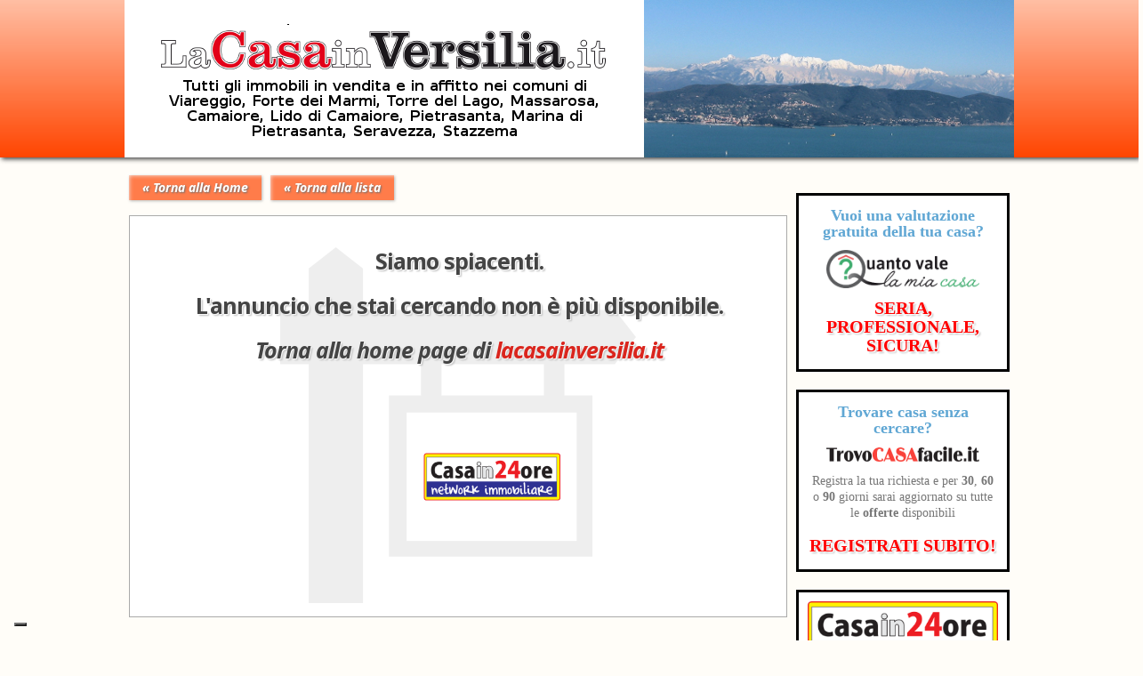

--- FILE ---
content_type: text/html; charset=utf-8
request_url: https://lacasainversilia.it/residenziali/1082712-villa-tonfano-pietrasanta-lucca
body_size: 3387
content:
<!DOCTYPE html>
<html lang="it">
    <head>
        <meta charset="UTF-8"/>
        <meta http-equiv="X-UA-Compatible" content="IE=edge">
        <meta name="viewport" content="width=device-width, initial-scale=1">
        <meta name="description" content="Villa in vendita a Tonfano, Pietrasanta - 2.100.000 - rif. 27273 - 160mq - 8 locali/vani"/>
        <title>Villa in vendita a Tonfano, Pietrasanta | LaCasaInVersilia.it</title>
        <link rel="shortcut icon" href="/media/favicon.ico"/>
        <!-- STILI e SCRIPT -->
        <link type="text/css" href="https://fonts.googleapis.com/css?family=Noto+Sans:400,400italic,700,700italic" rel="stylesheet" />
<script type="text/javascript" src="https://ajax.googleapis.com/ajax/libs/jquery/1.9.1/jquery.min.js"></script>
<script type="text/javascript" src="https://cdnjs.cloudflare.com/ajax/libs/jquery-cookie/1.4.1/jquery.cookie.js"></script>
<script type="text/javascript" src="https://ajax.googleapis.com/ajax/libs/jqueryui/1.10.2/jquery-ui.min.js"></script>
<script type="text/javascript" src="/media/assets/js/assets.residenziali.dettaglio.js?1548747237"></script>
<link type="text/css" href="/media/assets/css/assets.residenziali.dettaglio.css?1479918468" rel="stylesheet" />
<!--[if IE]>
<link type="text/css" href="/media/assets/css/ie.css?1479918467" rel="stylesheet" />
<![endif]-->
<!--[if IE]>
<script type="text/javascript" src="/media/assets/js/jquery.html5-placeholder-shim.js?1466424920"></script>
<![endif]-->        <!-- Script Iubenda -->
      <script type="text/javascript">
          (function (w, d) {
              var loader = function () {
                  var s = d.createElement("script"), tag = d.getElementsByTagName("script")[0];
                  s.src = "https://cdn.iubenda.com/iubenda.js";
                  tag.parentNode.insertBefore(s, tag);
              };
              if (w.addEventListener) {
                  w.addEventListener("load", loader, false);
              } else if (w.attachEvent) {
                  w.attachEvent("onload", loader);
              } else {
                  w.onload = loader;
              }
          })(window, document);
      </script>
         <script type="text/javascript">
var _iub = _iub || [];
_iub.csConfiguration = {"invalidateConsentWithoutLog":true,"consentOnContinuedBrowsing":false,"perPurposeConsent":true,"lang":"it","siteId":1120182,"cookiePolicyId":90505214, "floatingPreferencesButtonDisplay": "bottom-left", "banner":{ "closeButtonRejects":true,"acceptButtonDisplay":true,"customizeButtonDisplay":true,"rejectButtonDisplay":true,"listPurposes":true,"explicitWithdrawal":true }};
</script>
<script type="text/javascript" src="//cdn.iubenda.com/cs/iubenda_cs.js" charset="UTF-8" async></script>
      <!-- /Script Iubenda -->
        <script>(function(w,d,s,l,i){w[l]=w[l]||[];w[l].push({'gtm.start':
new Date().getTime(),event:'gtm.js'});var f=d.getElementsByTagName(s)[0],
j=d.createElement(s),dl=l!='dataLayer'?'&l='+l:'';j.async=true;j.src=
'https://www.googletagmanager.com/gtm.js?id='+i+dl;f.parentNode.insertBefore(j,f);
})(window,document,'script','dataLayer','GTM-WDSZM6V');</script>        <script src='https://www.google.com/recaptcha/api.js'></script>
    </head>
    <body>
    <!-- Google Tag Manager (noscript) -->
<noscript><iframe src="https://www.googletagmanager.com/ns.html?id=GTM-WDSZM6V"
height="0" width="0" style="display:none;visibility:hidden"></iframe></noscript>
<!-- End Google Tag Manager (noscript) -->
        <div class="row">
            <div id="header">
                <!--
<div class="header">
    <div class="col-md-3 col-sm-3">
        <a href="/" title=" | LaCasaInVersilia.it">
            <img src="/media/images/header_logo.png" class="header_logo" alt=" | LaCasaInVersilia.it logo" title=""/>
        </a>
    </div>
    <div class="col-md-9 col-sm-9">
        <a href="/vendita" class="header_AD">
            <img src="/media/images/banner/banner_casain24ore_710x50.gif" alt="header AD" title="Vendi affita subito la tua casa con Casain24ore.it!"/>
        </a>
        <div class="mobile-menu">
            <ul id="header_menu">
                <li class="residenziali first"><a href="/" title="Affitti Residenziali">RESIDENZIALI</a>                </li><li class="vacanze"><a href="/" title="Affitti per Vacanze">VACANZE</a>                </li><li class="commerciali last"><a href="/" title="Affitti Commerciali">COMMERCIALI</a>                </li>
            </ul>
        </div>
        <a class="vuoi_vendere" href="/vendita">Vuoi vendere casa? <strong>Clicca qui!</strong> &#9755;</a>
    </div>
</div>
-->
<div class="col-md-12 col-sm-12">	
    <div class="header">
        <div id="container" class="container">
            <a href="/" title=" | LaCasaInVersilia.it">
                <img src="/media/images/header.png" class="header_logo" alt=" | LaCasaInVersilia.it logo" title="LaCasaInVersilia"/>
            </a>
        </div>
    </div>
</div>            </div>
        </div>
        <div id="container" class="container">
            <div class="row">
                <div class="col-md-12 col-sm-12">
                    <div id="content">
                        
<div class="col-md-9 col-sm-8">
    <a href="/" class="history_back" title="Torna alla Home">
        &laquo; Torna alla Home    </a>
    <a href="javascript:history.back()" class="history_back btn_right" title="Torna indietro">
        &laquo; Torna alla lista    </a>
        <a href="/residenziali/preferiti" class="history_back preferiti" title="I tuoi preferiti">
        Scelti con: Mi piace <span></span>
    </a>

    <div id="main-column" class="details-page">
                    <div class="error-content">
                <h2>Siamo spiacenti.</h2>
                <h2>L'annuncio che stai cercando non è più disponibile.</h2>
                <h2><em>Torna alla home page di <a title="Vai alla home page" href="/">lacasainversilia.it</a></em></h2>
            </div>
                <!-- fine dettaglio immobile -->
    </div>
</div>


<div class="col-md-3 col-sm-4 pull-right">
    <!-- Colonna Destra -->     
    <div id="side-column-list">

                         <div class="bannerTrovoCasaFacile">
                <a href="https://www.quantovalelamiacasa.it" class="TrovoCasaFacile" target="blank">
                    <div class="banner_text">
                        <small>Vuoi una valutazione <strong>gratuita</strong> della tua casa?</small>
                    </div>
                    <img src="/media/images/quantovalelamiacasa.png" alt="Quantovalelamiacasa" title="Quantovalelamiacasa"/>
                    <br/>
                    <div class="banner_text">
                        <span>SERIA, PROFESSIONALE, SICURA!</span>
                    </div>
                </a>
            </div>
            <!-- /Quantovalelamiacasa -->
        <!-- Banner TrovoCasaFacile -->
        <div class="bannerTrovoCasaFacile">
            <a href="http://www.trovocasafacile.it" target="blank">
                <div class="banner_text">
                    <small>Trovare casa senza cercare?</small>
                </div>
                <img src="/media/images/TrovoCasaFacile_banner.png" alt="TrovoCasaFacile.it" title="TrovoCasaFacile.it"/>
                <div class="banner_text">
                    Registra la tua richiesta e per <strong>30</strong>, <strong>60</strong> o <strong>90</strong> giorni sarai aggiornato su tutte le <strong>offerte</strong> disponibili
                    <br/><br/>
                    <span>REGISTRATI SUBITO!</span>
                </div>
            </a>
        </div>
        <!-- /Banner TrovoCasaFacile -->
        <!-- Banner -->   
        <div class="banner">
            <a href="http://www.casain24ore.it/agencies/" target="blank">
                <img src="/media/images/casain24ore_network.png" alt="Casain24ore Network Immobiliare"/>
                <div class="banner_text">I Migliori Professionisti del settore immobiliare collegati in rete per farti trovare casa <br/><span class="rapiodamente">RAPIDAMENTE</span></div>
            </a>
        </div>
        <div class="hidden-xs">
            <div class="home_network">
                <a href="http://www.casain24ore.it" target="_blank" title="Casain24ore.it"><img src="/media/images/cerchi_casa.jpg" alt="logo Casain24ore.it"/></a>
            </div>
        </div>
        <!-- /Banner -->     

    </div> 

</div>
                    </div>
                </div>
            </div>
        </div>
        <div id="searches">
            <div class="container">
                <div class="row">
                    <div class="col-md-12 col-sm-12">
                        <div class="title">RICERCHE PI&Ugrave; FREQUENTI</div>
<a href="/residenziali/vendite-lucca/lucca?tipologia=1">Appartamenti in vendita a Lucca</a> &bull;
<a href="/residenziali/affitti-lucca/lucca?tipologia=1">Appartamenti in affitto a Lucca</a> &bull;
<a href="/residenziali/affitti-lucca/lucca?tipologia=50">Stanze in affitto per studenti</a> &bull;
<a href="/residenziali/vendite-lucca/lucca?tipologia=10">Rustici in vendita</a>                    </div>
                </div>
            </div>
        </div>
        <div id="footer">
            <div class="container">
                <div class="row">
                    <div class="col-md-4 col-sm-4">
    <div class="footer_address">
        <div itemscope itemtype="http://schema.org/LocalBusiness">
            <h3><span itemprop="brand">Insieme Srl</span></h3>
            <span itemprop="address">Via Aldo Moro 28, Castelfranco di Sotto (PI)</span>
        </div>
    </div>
</div>
<div class="col-md-4 col-sm-4">
    <div class="footer_logo">
        <img src="/media/images/footer_logo.png" class="footer_logo" alt="LaCasaInVersilia.it"/><br/>
        Il network per trovare casa in Versilia.<br/><br/>
        Copyright 2015 - <a href="http://www.gruppoinsieme.it" target="_blank">Insieme srl</a><br/><br/>
        <a href="https://www.iubenda.com/privacy-policy/90505214" class="iubenda-white iubenda-embed " title="Privacy Policy">Privacy Policy</a>
      <a href="https://www.iubenda.com/privacy-policy/90505214/cookie-policy" class="iubenda-white iubenda-embed " title="Cookie Policy">Cookie Policy</a>
    </div>
</div>
<div class="col-md-2 col-sm-2">
    <div class="footer_menu">
        <a href="/">Home</a><br/>
        <a href="/chi_siamo">Chi siamo</a><br/>
        <a href="/contatti">Contatti</a><br/>

    </div>
</div>
<div class="col-md-2 col-sm-2">
    <div class="footer_network">
        <a href="http://www.casagest24.it" target="blank">Casagest24</a><br/>
        <a href="http://www.casain24ore.it" target="blank">Casain24ore</a><br/>
        <a href="http://www.affittoin24ore.it" target="blank">Affittoin24ore</a><br/>
    </div>
</div>
                </div>
            </div>
        </div>
        <div class="footer_cap">
            LaCasainVersilia è un marchio e un progetto di: Insieme srl - <a href="/dati" title="Dati Societari" target="blank">Dati societari</a>
        </div>
    </body>
</html>


--- FILE ---
content_type: text/css
request_url: https://lacasainversilia.it/media/assets/css/assets.residenziali.dettaglio.css?1479918468
body_size: 16503
content:
/* File: media/assets/css/reset.css
   Compiled at: 2016-11-23 20:48:04 
================================ */
html,body,div,span,applet,object,iframe,h1,h2,h3,h4,h5,h6,p,blockquote,pre,a,abbr,acronym,address,big,cite,code,del,dfn,em,img,ins,kbd,q,s,samp,small,strike,strong,sub,sup,tt,var,b,u,i,center,dl,dt,dd,ol,ul,li,fieldset,form,label,legend,table,caption,tbody,tfoot,thead,tr,th,td,article,aside,canvas,details,embed,figure,figcaption,footer,header,hgroup,menu,nav,output,ruby,section,summary,time,mark,audio,video{margin:0;padding:0;border:0;font-size:100%;font:inherit;vertical-align:baseline}article,aside,details,figcaption,figure,footer,header,hgroup,menu,nav,section{display:block}body{line-height:1}ol,ul{list-style:none}blockquote,q{quotes:none}blockquote:before,blockquote:after,q:before,q:after{content:'';content:none}table{border-collapse:collapse;border-spacing:0}

/* File: media/assets/css/template.css
   Compiled at: 2016-11-23 20:48:04 
================================ */
.left{float:left}.right{float:right}.clear{clear:both}@font-face{font-family:'Aurora BdCn BT';src:url('/media/font/aurorabc-webfont.eot');src:url('/media/font/aurorabc-webfont.eot?#iefix') format('embedded-opentype'),url('/media/font/aurorabc-webfont.woff') format('woff'),url('/media/font/aurorabc-webfont.ttf') format('truetype'),url('/media/font/aurorabc-webfont.svg#aurora_bdcn_btbold') format('svg');font-weight:normal;font-style:normal}body{font:normal normal normal 14px/1em 'Noto Sans',sans-serif;overflow-x:hidden}strong{font-weight:bold}em{font-style:italic}a{color:#DF6262}a:hover{color:#FF4500}a:link{text-decoration:none}sup{display:inline-block;margin-top:-3px;vertical-align:super;font-size:x-small}input,select,button{font-family:'Noto Sans',sans-serif;padding:0px 5px}select[disabled]{opacity:0.5}.left{float:left}.right{float:right}.clear{clear:both}@font-face{font-family:'Aurora BdCn BT';src:url('/media/font/aurorabc-webfont.eot');src:url('/media/font/aurorabc-webfont.eot?#iefix') format('embedded-opentype'),url('/media/font/aurorabc-webfont.woff') format('woff'),url('/media/font/aurorabc-webfont.ttf') format('truetype'),url('/media/font/aurorabc-webfont.svg#aurora_bdcn_btbold') format('svg');font-weight:normal;font-style:normal}body{font:normal normal normal 14px/1em 'Noto Sans',sans-serif;overflow-x:hidden}strong{font-weight:bold}em{font-style:italic}sup{display:inline-block;margin-top:-3px;vertical-align:super;font-size:x-small}input,select,button{font-family:'Noto Sans',sans-serif;padding:0px 5px}select[disabled]{opacity:0.5}label{cursor:pointer}div.site-width{width:1000px;margin:0 auto}div#content{clear:both}div#header{text-align:center}div#header ul#header_menu{float:right;background:url([data-uri]);background:-moz-linear-gradient(top,rgba(255,255,255,0.5) 0%,rgba(255,255,255,0.85) 100%);background:-webkit-gradient(linear,left top,left bottom,color-stop(0%,rgba(255,255,255,0.5)),color-stop(100%,rgba(255,255,255,0.85)));background:-webkit-linear-gradient(top,rgba(255,255,255,0.5) 0%,rgba(255,255,255,0.85) 100%);background:-o-linear-gradient(top,rgba(255,255,255,0.5) 0%,rgba(255,255,255,0.85) 100%);background:-ms-linear-gradient(top,rgba(255,255,255,0.5) 0%,rgba(255,255,255,0.85) 100%);background:linear-gradient(to bottom,rgba(255,255,255,0.5) 0%,rgba(255,255,255,0.85) 100%);filter:progid:DXImageTransform.Microsoft.gradient( startColorstr='#80ffffff',endColorstr='#d9ffffff',GradientType=0 );background-color:rgba(255,255,255,0.7);margin:0px 0px 20px 10px;box-shadow:0px 3px 0px white inset,0px -3px 0px #ddd inset,1px 1px 2px #999;font:24px 'Aurora BdCn BT'}div#header ul#header_menu li{display:inline-block;min-width:160px;border-left:1px solid #ccc;border-right:1px solid white;text-shadow:2px 2px 2px #999;line-height:33px;vertical-align:middle}div#header ul#header_menu li.first{border-left:0;background:transparent url('/media/images/menu_dot.png') left 3px repeat-y}div#header ul#header_menu li.last{border-right:0;background:transparent url('/media/images/menu_dot.png') right 3px repeat-y}div#header ul#header_menu li a{display:block;color:#614742;text-decoration:none}div#header ul#header_menu li a:hover{color:white;text-shadow:2px 2px 2px black;-webkit-box-shadow:0 0 25px black inset;-moz-box-shadow:0 0 25px black inset;box-shadow:0 0 25px black inset}div#header ul#header_menu li.vacanze a,div#header ul#header_menu li.commerciali a,div#header ul#header_menu li.azienda a{opacity:0.2}div#header ul#header_menu li.vacanze a:hover{background-image:url('/media/images/header_menu_vacanze.jpg')}div#header ul#header_menu li.commerciali a:hover{background-image:url('/media/images/header_menu_commerciali.jpg')}div#header ul#header_menu li.azienda a:hover{background-image:url('/media/images/header_menu_azienda.jpg')}div.box{clear:both;margin:0 -260px;padding:10px 260px;background:url('/media/images/box_sfondo.png') center center repeat-y;-webkit-box-shadow:0 -15px 15px -15px #888,0 15px 15px -15px #888;-moz-box-shadow:0 -15px 15px -15px #888,0 15px 15px -15px #888;box-shadow:0 -15px 15px -15px #888,0 15px 15px -15px #888}div#side-column-list{position:relative;z-index:1000;float:left;width:100%}div#side-column-list>h2{margin:15px 0 10px -6px;padding-left:10px;font-weight:bold;font-size:17px;color:#666;text-shadow:1px 1px 1px white,2px 2px 2px #bbb}div#side-column-list div.widget{position:relative;padding:15px 10px;background-color:white;border-top:2px solid #fafafa;border-left:2px solid #fafafa;border-bottom:1px solid #ccc;border-right:1px solid #eee;-webkit-box-shadow:0 5px 5px -5px #eee inset,-1px -6px 5px -5px #999 inset,2px 2px 5px #ddd;-moz-box-shadow:0 5px 5px -5px #eee inset,-1px -6px 5px -5px #999 inset,2px 2px 5px #ddd;box-shadow:0 5px 5px -5px #eee inset,-1px -6px 5px -5px #999 inset,2px 2px 5px #ddd}div#side-column-list div.widget.search{margin-top:8px;//background:white url('/media/images/cerca_button.png') 193px 5px no-repeat}div#side-column-list ul{// margin-bottom:20px}div#side-column-list ul li{margin:10px 0 5px 20px}div#main-column{float:right;padding-left:11px;width:100%;//min-height:600px;margin:0}div.box h1{font:italic 40px 'Aurora BdCn BT';color:#999;text-shadow:1px 1px 1px black}div.box h2{font:italic 40px "Aurora BdCn BT";color:#FF4500;text-shadow:1px 1px 1px #ECB7C8}div.separator{margin:20px 5%;border-bottom:1px solid #ccc}div#footer{clear:both;padding:20px 0;background-color:#444;box-shadow:0 15px 25px -15px black inset;color:white;font-size:13px;line-height:16px;color:black}div#footer a{text-decoration:none;text-shadow:0px 0px 1px white}.footer_cap{clear:both;padding:7px 5px;background-color:#303133;text-align:center;color:#FFFFFF;font-size:11px}div.error-content{//min-height:350px;margin-top:70px}div.error-content h1{margin:30px 0 -250px 0;text-align:center !important;font:900 300px/250px 'Aurora BdCn BT' !important;color:#eee !important;text-shadow:5px 5px 10px white !important;pointer-events:none !important;border-left:none !important}div.error-content h2{margin:30px 80px;text-align:center !important;letter-spacing:-1px !important;font-weight:bold !important;font-size:25px !important;line-height:30px !important;color:#444 !important;border-left:none !important}img.side-banner{margin:10px 0}img.list-banner{margin:0 10px 10px 10px}a.vuoi_vendere{position:relative;left:0;display:inline-block;margin-top:45px;padding:5px 10px;border:1px solid white;background:white;color:#555;text-decoration:none;-webkit-border-radius:5px;-moz-border-radius:5px;border-radius:5px;-webkit-box-shadow:0px 0px 4px #ccc inset,0 0 4px #999,1px 1px 2px #999;-moz-box-shadow:0px 0px 4px #ccc inset,0 0 4px #999,1px 1px 2px #999;box-shadow:0px 0px 4px #ccc inset,0 0 4px #999,1px 1px 2px #999;-webkit-transition:0.2s;-moz-transition:0.2s;-ms-transition:0.2s;-o-transition:0.2s;transition:0.2s}a.vuoi_vendere:hover{left:3px;-webkit-box-shadow:0px 0px 4px #ccc inset,0 0 4px #999,2px 2px 4px #333;-moz-box-shadow:0px 0px 4px #ccc inset,0 0 4px #999,2px 2px 4px #333;box-shadow:0px 0px 4px #ccc inset,0 0 4px #999,2px 2px 4px #333}div#searches{clear:both;margin-top:20px;padding:15px 0;background-color:#FF4500;text-align:center;line-height:16px;font-size:13px;color:#ddd;text-shadow:1px 1px 1px #333;-webkit-box-shadow:0 10px 10px -10px black inset;-moz-box-shadow:0 10px 10px -10px black inset;box-shadow:0 10px 10px -10px black inset}div#searches .title{margin-bottom:10px;font-weight:bold;font-size:14px}div#searches a{display:inline-block;margin:0 5px 3px 5px;color:#eee;text-decoration:none;text-shadow:1px 1px 1px black}div#searches a:hover{text-decoration:underline}img.load{display:none;vertical-align:middle}.success{display:none;color:darkgreen}.fail{display:none;color:red}div#side-column-list div.separator{width:100%;height:10px;margin:5px 0 12px 0;border-bottom:1px solid #ddd}div#side-column-list div.separator.dotted{border-style:dotted}label{cursor:pointer}div.site-width{width:1000px;margin:0 auto}div#content{clear:both}div#header{text-align:center}div#header .header{// border-bottom:5px solid #FF4500;// border-top:5px solid #B0C4DE;margin-bottom:20px;box-shadow:2px 2px 5px #444;background:-moz-linear-gradient(top,rgba(255,69,0,0.34) 0%,rgba(255,69,0,1) 100%);background:-webkit-gradient(linear,left top,left bottom,color-stop(0%,rgba(255,69,0,0.34)),color-stop(100%,rgba(255,69,0,1)));background:-webkit-linear-gradient(top,rgba(255,69,0,0.34) 0%,rgba(255,69,0,1) 100%);background:-o-linear-gradient(top,rgba(255,69,0,0.34) 0%,rgba(255,69,0,1) 100%);background:-ms-linear-gradient(top,rgba(255,69,0,0.34) 0%,rgba(255,69,0,1) 100%);background:linear-gradient(to bottom,rgba(255,69,0,0.34) 0%,rgba(255,69,0,1) 100%);filter:progid:DXImageTransform.Microsoft.gradient( startColorstr='#57ff4500',endColorstr='#ff4500',GradientType=0 )}div#header img.header_logo{float:left;background-color:#FFFFFF;width:100%}div#header ul#header_menu{float:right;background:url([data-uri]);background:-moz-linear-gradient(top,rgba(255,255,255,0.5) 0%,rgba(255,255,255,0.85) 100%);background:-webkit-gradient(linear,left top,left bottom,color-stop(0%,rgba(255,255,255,0.5)),color-stop(100%,rgba(255,255,255,0.85)));background:-webkit-linear-gradient(top,rgba(255,255,255,0.5) 0%,rgba(255,255,255,0.85) 100%);background:-o-linear-gradient(top,rgba(255,255,255,0.5) 0%,rgba(255,255,255,0.85) 100%);background:-ms-linear-gradient(top,rgba(255,255,255,0.5) 0%,rgba(255,255,255,0.85) 100%);background:linear-gradient(to bottom,rgba(255,255,255,0.5) 0%,rgba(255,255,255,0.85) 100%);filter:progid:DXImageTransform.Microsoft.gradient( startColorstr='#80ffffff',endColorstr='#d9ffffff',GradientType=0 );background-color:rgba(255,255,255,0.7);margin:0px 0px 20px 10px;box-shadow:0px 3px 0px white inset,0px -3px 0px #ddd inset,1px 1px 2px #999;font:24px 'Aurora BdCn BT'}div#header ul#header_menu li{display:inline-block;min-width:160px;border-left:1px solid #ccc;border-right:1px solid white;text-shadow:2px 2px 2px #999;line-height:33px;vertical-align:middle}div#header ul#header_menu li.first{border-left:0;background:transparent url('/media/images/menu_dot.png') left 3px repeat-y}div#header ul#header_menu li.last{border-right:0;background:transparent url('/media/images/menu_dot.png') right 3px repeat-y}div#header ul#header_menu li a{display:block;color:#614742;text-decoration:none}div#header ul#header_menu li a:hover{color:white;text-shadow:2px 2px 2px black;-webkit-box-shadow:0 0 25px black inset;-moz-box-shadow:0 0 25px black inset;box-shadow:0 0 25px black inset}div#header ul#header_menu li.vacanze a,div#header ul#header_menu li.commerciali a,div#header ul#header_menu li.azienda a{opacity:0.2}div#header ul#header_menu li.vacanze a:hover{background-image:url('/media/images/header_menu_vacanze.jpg')}div#header ul#header_menu li.commerciali a:hover{background-image:url('/media/images/header_menu_commerciali.jpg')}div#header ul#header_menu li.azienda a:hover{background-image:url('/media/images/header_menu_azienda.jpg')}div.box{clear:both;margin:0 -260px;padding:10px 260px;background:url('/media/images/box_sfondo.png') center center repeat-y;-webkit-box-shadow:0 -15px 15px -15px #888,0 15px 15px -15px #888;-moz-box-shadow:0 -15px 15px -15px #888,0 15px 15px -15px #888;box-shadow:0 -15px 15px -15px #888,0 15px 15px -15px #888}div#side-column-list{position:relative;z-index:1000;float:left;width:100%}div#side-column-list>h2{margin:15px 0 10px -6px;padding-left:10px;text-shadow:1px 1px 1px #FFF,2px 2px 2px #BBB;border-left:3px solid #999;font-size:16px;font-weight:bold;color:#666;letter-spacing:-1px;line-height:17px}div#side-column-list div.widget{position:relative;padding:15px 10px;background-color:white;border-top:2px solid #fafafa;border-left:2px solid #fafafa;border-bottom:1px solid #ccc;border-right:1px solid #eee;-webkit-box-shadow:0 5px 5px -5px #eee inset,-1px -6px 5px -5px #999 inset,2px 2px 5px #ddd;-moz-box-shadow:0 5px 5px -5px #eee inset,-1px -6px 5px -5px #999 inset,2px 2px 5px #ddd;box-shadow:0 5px 5px -5px #eee inset,-1px -6px 5px -5px #999 inset,2px 2px 5px #ddd}div#side-column-list div.widget.search{margin-top:8px;//background:white url('/media/images/cerca_button.png') 193px 5px no-repeat}div#side-column-list ul{//margin-bottom:20px}div#side-column-list ul li{margin:10px 0 5px 10px;font-size:13px;line-height:1}div.separator{margin:20px 5%;border-bottom:1px solid #ccc}div#footer{clear:both;padding:25px 0 20px 0px;background-color:rgba(255,248,220,0.2);box-shadow:0 15px 25px -15px black inset;color:white;font-size:13px;line-height:16px;color:black}div#footer a{text-decoration:none;text-shadow:0px 0px 1px white;color:#DA251D;font-weight:bold}div#footer a:hover{color:#FF4500}div#footer div.footer_address{line-height:1.5}div#footer div.footer_address h3 span{text-shadow:1px 1px 1px #FFF,2px 2px 2px #BBB;font-size:14px;text-shadow:0px 0px 1px #FFF;color:#DA251D;font-weight:bold}div#footer div.footer_address .address{padding-left:20px;background:url("/media/images/address.png") no-repeat scroll left center transparent;text-decoration:none}div#footer div.footer_address .tel{padding-left:18px;background:url("/media/images/tel.png") no-repeat scroll left center transparent;text-decoration:none}div#footer div.footer_address .cell{padding-left:18px;background:url("/media/images/cell.png") no-repeat scroll left center transparent;text-decoration:none}div#footer div.footer_address .fax{padding-left:18px;background:url("/media/images/fax.png") no-repeat scroll left center transparent;text-decoration:none}div#footer div.footer_logo{text-align:center;margin:0px auto;font-size:12px}div#footer div.footer_network{text-align:right;margin:0px auto}div#footer div.footer_menu{text-align:right;margin:0px auto}div#footer div.footer_menu a{color:#FF4500}div#footer div.footer_menu a:hover{color:#DA251D}img.side-banner{margin:10px 0}img.list-banner{margin:0 10px 10px 10px}a.vuoi_vendere{position:relative;left:0;display:inline-block;margin-top:45px;padding:5px 10px;border:1px solid white;background:white;color:#555;text-decoration:none;-webkit-border-radius:5px;-moz-border-radius:5px;border-radius:5px;-webkit-box-shadow:0px 0px 4px #ccc inset,0 0 4px #999,1px 1px 2px #999;-moz-box-shadow:0px 0px 4px #ccc inset,0 0 4px #999,1px 1px 2px #999;box-shadow:0px 0px 4px #ccc inset,0 0 4px #999,1px 1px 2px #999;-webkit-transition:0.2s;-moz-transition:0.2s;-ms-transition:0.2s;-o-transition:0.2s;transition:0.2s}a.vuoi_vendere:hover{left:3px;-webkit-box-shadow:0px 0px 4px #ccc inset,0 0 4px #999,2px 2px 4px #333;-moz-box-shadow:0px 0px 4px #ccc inset,0 0 4px #999,2px 2px 4px #333;box-shadow:0px 0px 4px #ccc inset,0 0 4px #999,2px 2px 4px #333}div#searches{clear:both;margin-top:40px;padding:15px 0;background-color:#FF4500;text-align:center;line-height:16px;font-size:13px;color:#ddd;text-shadow:1px 1px 1px #333;-webkit-box-shadow:0 10px 10px -10px black inset;-moz-box-shadow:0 10px 10px -10px black inset;box-shadow:0 10px 10px -10px black inset}div#searches .title{margin-bottom:10px;font-weight:bold;font-size:14px}div#searches a{display:inline-block;margin:0 5px 3px 5px;color:#eee;text-decoration:none;text-shadow:1px 1px 1px black}div#searches a:hover{text-decoration:underline}img.load{display:none;vertical-align:middle}.success{display:none;color:darkgreen}.fail{display:none;color:red}div#side-column-list div.separator{width:100%;height:10px;margin:5px 0 12px 0;border-bottom:1px solid #ddd}div#side-column-list div.separator.dotted{border-style:dotted}.home_network{margin-top:20px}.bannerTrovoCasaFacile{font-family:"ubuntu";background-color:#FFFFFF;margin-top:20px;border:3px solid black;padding:15px 10px;box-sizing:border-box;text-align:center;line-height:15px;font-size:15px}.bannerTrovoCasaFacile:hover{background-color:#DDE8F4}.bannerTrovoCasaFacile .banner_text{color:#767676;font-size:14px;line-height:18px}.bannerTrovoCasaFacile small{font-family:"ubuntu";font-weight:bold;font-size:18px;line-height:15px;color:#60A7D4}.bannerTrovoCasaFacile span{color:red;font-size:20px;text-shadow:1px 1px 1px #FFF,2px 2px 2px #BBB;font-weight:bold}.bannerTrovoCasaFacile img{margin:10px 0px;max-width:80%}.banner{background-color:white;margin-top:20px;border:3px solid black;padding:10px;box-sizing:border-box;font-weight:bold;text-align:center;line-height:25px;font-size:15px;text-shadow:1px 1px 1px #FFF,2px 2px 2px #BBB}.banner a{color:black}.banner a:hover{color:#FF4500}.banner img{width:100%}.banner span{color:red;font-size:20px;text-shadow:1px 1px 1px #FFF,2px 2px 2px #BBB}div#footer img.footer_logo{width:auto}select{-webkit-appearance:none;-webkit-border-radius:0px}div#cookiesWarning{clear:both;position:fixed;bottom:0px;width:100%;z-index:20000000}div#cookiesWarningActive{padding:5px;text-align:center;font-size:13px;background-color:#19161A;color:white;z-index:100000}div#cookiesWarningActive a{color:white}div#cookiesWarningActive a:hover{text-decoration:underline}div#cookiesWarningActive *{padding:0 2px;display:inline-block}div#cookiesWarningActive .btn{margin-left:5px;padding:0 10px;font-size:13px;font-weight:bold}

/* File: media/assets/css/validationEngine.jquery.css
   Compiled at: 2016-11-23 20:48:04 
================================ */
.formError{z-index:990}.formError .formErrorContent{z-index:991}.formError .formErrorArrow{z-index:996}.ui-dialog .formError{z-index:5000}.ui-dialog .formError .formErrorContent{z-index:5001}.ui-dialog .formError .formErrorArrow{z-index:5006}.inputContainer{position:relative;float:left}.formError{position:absolute;top:300px;left:300px;display:block;cursor:pointer;text-align:left;z-index:10000}.formError.inline{position:relative;top:0;left:0;display:inline-block}.ajaxSubmit{padding:20px;background:#55ea55;border:1px solid #999;display:none}.formError .formErrorContent{width:100%;background:#C12400;position:relative;color:#fff;min-width:130px;font-size:11px;border:1px solid #ddd;box-shadow:0 0 6px #000;-moz-box-shadow:0 0 6px #000;-webkit-box-shadow:0 0 6px #000;-o-box-shadow:0 0 6px #000;padding:4px 10px 4px 10px;text-shadow:none;font-weight:bold;text-align:center}.formError.inline .formErrorContent{box-shadow:none;-moz-box-shadow:none;-webkit-box-shadow:none;-o-box-shadow:none;border:none;border-radius:0;-moz-border-radius:0;-webkit-border-radius:0;-o-border-radius:0}.greenPopup .formErrorContent{background:#33be40}.blackPopup .formErrorContent{background:#393939;color:#FFF}.formError .formErrorArrow{width:15px;margin:-2px 0 0 13px;position:relative}body[dir='rtl'].formError .formErrorArrow,body.rtl .formError .formErrorArrow{margin:-2px 13px 0 0}.formError .formErrorArrowBottom{box-shadow:none;-moz-box-shadow:none;-webkit-box-shadow:none;-o-box-shadow:none;margin:0px 0 0 12px;top:2px}.formError .formErrorArrow div{border-left:2px solid #ddd;border-right:2px solid #ddd;box-shadow:0 2px 3px #444;-moz-box-shadow:0 2px 3px #444;-webkit-box-shadow:0 2px 3px #444;-o-box-shadow:0 2px 3px #444;font-size:0px;height:1px;background:#C12400;margin:0 auto;line-height:0;font-size:0;display:block}.formError .formErrorArrowBottom div{box-shadow:none;-moz-box-shadow:none;-webkit-box-shadow:none;-o-box-shadow:none}.greenPopup .formErrorArrow div{background:#33be40}.blackPopup .formErrorArrow div{background:#393939;color:#FFF}.formError .formErrorArrow .line10{width:15px;border:none}.formError .formErrorArrow .line9{width:13px;border:none}.formError .formErrorArrow .line8{width:11px}.formError .formErrorArrow .line7{width:9px}.formError .formErrorArrow .line6{width:7px}.formError .formErrorArrow .line5{width:5px}.formError .formErrorArrow .line4{width:3px}.formError .formErrorArrow .line3{width:1px;border-left:2px solid #ddd;border-right:2px solid #ddd;border-bottom:0 solid #ddd}.formError .formErrorArrow .line2{width:3px;border:none;background:#ddd}.formError .formErrorArrow .line1{width:1px;border:none;background:#ddd}

/* File: media/assets/css/bootstrap.css
   Compiled at: 2016-11-23 20:48:04 
================================ */
html{font-family:sans-serif;-ms-text-size-adjust:100%;-webkit-text-size-adjust:100%}body{margin:0}*{-webkit-box-sizing:border-box;-moz-box-sizing:border-box;box-sizing:border-box}*:before,*:after{-webkit-box-sizing:border-box;-moz-box-sizing:border-box;box-sizing:border-box}.container{margin-right:auto;margin-left:auto;padding-left:5px;padding-right:5px}@media (min-width:768px){.container{width:730px}div#footer img.footer_logo{width:100% !important}}@media (max-width:1000px){div#form_cartina_container h1{font-size:16px !important}}@media (max-width:768px){div#main-column div.agency_info div.left,div#main-column div.agency_info div.right{float:none !important;width:auto !important}div#form_cartina_container h1{font-size:14px !important}div#form_cartina_container h1 span.comm{margin:15px -10px 0px 0px !important;padding:10px 18px !important}div#form_cartina_container h1 span.res{}}@media (max-width:360px){div#form_cartina_container h1{font-size:10px !important;padding:13px 10px 7px 10px !important}div#form_cartina_container div#form_cartina{padding-bottom:70px !important}}@media (min-width:1000px){.container{width:1010px}}.container-fluid{margin-right:auto;margin-left:auto;padding-left:5px;padding-right:5px}.row{margin-left:-5px;margin-right:-5px}.col-xs-1,.col-sm-1,.col-md-1,.col-lg-1,.col-xs-2,.col-sm-2,.col-md-2,.col-lg-2,.col-xs-3,.col-sm-3,.col-md-3,.col-lg-3,.col-xs-4,.col-sm-4,.col-md-4,.col-lg-4,.col-xs-5,.col-sm-5,.col-md-5,.col-lg-5,.col-xs-6,.col-sm-6,.col-md-6,.col-lg-6,.col-xs-7,.col-sm-7,.col-md-7,.col-lg-7,.col-xs-8,.col-sm-8,.col-md-8,.col-lg-8,.col-xs-9,.col-sm-9,.col-md-9,.col-lg-9,.col-xs-10,.col-sm-10,.col-md-10,.col-lg-10,.col-xs-11,.col-sm-11,.col-md-11,.col-lg-11,.col-xs-12,.col-sm-12,.col-md-12,.col-lg-12{position:relative;min-height:1px;padding-left:5px;padding-right:5px}.col-xs-1,.col-xs-2,.col-xs-3,.col-xs-4,.col-xs-5,.col-xs-6,.col-xs-7,.col-xs-8,.col-xs-9,.col-xs-10,.col-xs-11,.col-xs-12{float:left}.col-xs-12{width:100%}.col-xs-11{width:91.66666667%}.col-xs-10{width:83.33333333%}.col-xs-9{width:75%}.col-xs-8{width:66.66666667%}.col-xs-7{width:58.33333333%}.col-xs-6{width:50%}.col-xs-5{width:41.66666667%}.col-xs-4{width:33.33333333%}.col-xs-3{width:25%}.col-xs-2{width:16.66666667%}.col-xs-1{width:8.33333333%}.col-xs-pull-12{right:100%}.col-xs-pull-11{right:91.66666667%}.col-xs-pull-10{right:83.33333333%}.col-xs-pull-9{right:75%}.col-xs-pull-8{right:66.66666667%}.col-xs-pull-7{right:58.33333333%}.col-xs-pull-6{right:50%}.col-xs-pull-5{right:41.66666667%}.col-xs-pull-4{right:33.33333333%}.col-xs-pull-3{right:25%}.col-xs-pull-2{right:16.66666667%}.col-xs-pull-1{right:8.33333333%}.col-xs-pull-0{right:auto}.col-xs-push-12{left:100%}.col-xs-push-11{left:91.66666667%}.col-xs-push-10{left:83.33333333%}.col-xs-push-9{left:75%}.col-xs-push-8{left:66.66666667%}.col-xs-push-7{left:58.33333333%}.col-xs-push-6{left:50%}.col-xs-push-5{left:41.66666667%}.col-xs-push-4{left:33.33333333%}.col-xs-push-3{left:25%}.col-xs-push-2{left:16.66666667%}.col-xs-push-1{left:8.33333333%}.col-xs-push-0{left:auto}.col-xs-offset-12{margin-left:100%}.col-xs-offset-11{margin-left:91.66666667%}.col-xs-offset-10{margin-left:83.33333333%}.col-xs-offset-9{margin-left:75%}.col-xs-offset-8{margin-left:66.66666667%}.col-xs-offset-7{margin-left:58.33333333%}.col-xs-offset-6{margin-left:50%}.col-xs-offset-5{margin-left:41.66666667%}.col-xs-offset-4{margin-left:33.33333333%}.col-xs-offset-3{margin-left:25%}.col-xs-offset-2{margin-left:16.66666667%}.col-xs-offset-1{margin-left:8.33333333%}.col-xs-offset-0{margin-left:0%}@media (min-width:768px){.col-sm-1,.col-sm-2,.col-sm-3,.col-sm-4,.col-sm-5,.col-sm-6,.col-sm-7,.col-sm-8,.col-sm-9,.col-sm-10,.col-sm-11,.col-sm-12{float:left}.col-sm-12{width:100%}.col-sm-11{width:91.66666667%}.col-sm-10{width:83.33333333%}.col-sm-9{width:75%}.col-sm-8{width:66.66666667%}.col-sm-7{width:58.33333333%}.col-sm-6{width:50%}.col-sm-5{width:41.66666667%}.col-sm-4{width:33.33333333%}.col-sm-3{width:25%}.col-sm-2{width:16.66666667%}.col-sm-1{width:8.33333333%}.col-sm-pull-12{right:100%}.col-sm-pull-11{right:91.66666667%}.col-sm-pull-10{right:83.33333333%}.col-sm-pull-9{right:75%}.col-sm-pull-8{right:66.66666667%}.col-sm-pull-7{right:58.33333333%}.col-sm-pull-6{right:50%}.col-sm-pull-5{right:41.66666667%}.col-sm-pull-4{right:33.33333333%}.col-sm-pull-3{right:25%}.col-sm-pull-2{right:16.66666667%}.col-sm-pull-1{right:8.33333333%}.col-sm-pull-0{right:auto}.col-sm-push-12{left:100%}.col-sm-push-11{left:91.66666667%}.col-sm-push-10{left:83.33333333%}.col-sm-push-9{left:75%}.col-sm-push-8{left:66.66666667%}.col-sm-push-7{left:58.33333333%}.col-sm-push-6{left:50%}.col-sm-push-5{left:41.66666667%}.col-sm-push-4{left:33.33333333%}.col-sm-push-3{left:25%}.col-sm-push-2{left:16.66666667%}.col-sm-push-1{left:8.33333333%}.col-sm-push-0{left:auto}.col-sm-offset-12{margin-left:100%}.col-sm-offset-11{margin-left:91.66666667%}.col-sm-offset-10{margin-left:83.33333333%}.col-sm-offset-9{margin-left:75%}.col-sm-offset-8{margin-left:66.66666667%}.col-sm-offset-7{margin-left:58.33333333%}.col-sm-offset-6{margin-left:50%}.col-sm-offset-5{margin-left:41.66666667%}.col-sm-offset-4{margin-left:33.33333333%}.col-sm-offset-3{margin-left:25%}.col-sm-offset-2{margin-left:16.66666667%}.col-sm-offset-1{margin-left:8.33333333%}.col-sm-offset-0{margin-left:0%}}@media (min-width:1000px){.col-md-1,.col-md-2,.col-md-3,.col-md-4,.col-md-5,.col-md-6,.col-md-7,.col-md-8,.col-md-9,.col-md-10,.col-md-11,.col-md-12{float:left}.col-md-12{width:100%}.col-md-11{width:91.66666667%}.col-md-10{width:83.33333333%}.col-md-9{width:75%}.col-md-8{width:66.66666667%}.col-md-7{width:58.33333333%}.col-md-6{width:50%}.col-md-5{width:41.66666667%}.col-md-4{width:33.33333333%}.col-md-3{width:25%}.col-md-2{width:16.66666667%}.col-md-1{width:8.33333333%}.col-md-pull-12{right:100%}.col-md-pull-11{right:91.66666667%}.col-md-pull-10{right:83.33333333%}.col-md-pull-9{right:75%}.col-md-pull-8{right:66.66666667%}.col-md-pull-7{right:58.33333333%}.col-md-pull-6{right:50%}.col-md-pull-5{right:41.66666667%}.col-md-pull-4{right:33.33333333%}.col-md-pull-3{right:25%}.col-md-pull-2{right:16.66666667%}.col-md-pull-1{right:8.33333333%}.col-md-pull-0{right:auto}.col-md-push-12{left:100%}.col-md-push-11{left:91.66666667%}.col-md-push-10{left:83.33333333%}.col-md-push-9{left:75%}.col-md-push-8{left:66.66666667%}.col-md-push-7{left:58.33333333%}.col-md-push-6{left:50%}.col-md-push-5{left:41.66666667%}.col-md-push-4{left:33.33333333%}.col-md-push-3{left:25%}.col-md-push-2{left:16.66666667%}.col-md-push-1{left:8.33333333%}.col-md-push-0{left:auto}.col-md-offset-12{margin-left:100%}.col-md-offset-11{margin-left:91.66666667%}.col-md-offset-10{margin-left:83.33333333%}.col-md-offset-9{margin-left:75%}.col-md-offset-8{margin-left:66.66666667%}.col-md-offset-7{margin-left:58.33333333%}.col-md-offset-6{margin-left:50%}.col-md-offset-5{margin-left:41.66666667%}.col-md-offset-4{margin-left:33.33333333%}.col-md-offset-3{margin-left:25%}.col-md-offset-2{margin-left:16.66666667%}.col-md-offset-1{margin-left:8.33333333%}.col-md-offset-0{margin-left:0%}}@media (min-width:1200px){.col-lg-1,.col-lg-2,.col-lg-3,.col-lg-4,.col-lg-5,.col-lg-6,.col-lg-7,.col-lg-8,.col-lg-9,.col-lg-10,.col-lg-11,.col-lg-12{float:left}.col-lg-12{width:100%}.col-lg-11{width:91.66666667%}.col-lg-10{width:83.33333333%}.col-lg-9{width:75%}.col-lg-8{width:66.66666667%}.col-lg-7{width:58.33333333%}.col-lg-6{width:50%}.col-lg-5{width:41.66666667%}.col-lg-4{width:33.33333333%}.col-lg-3{width:25%}.col-lg-2{width:16.66666667%}.col-lg-1{width:8.33333333%}.col-lg-pull-12{right:100%}.col-lg-pull-11{right:91.66666667%}.col-lg-pull-10{right:83.33333333%}.col-lg-pull-9{right:75%}.col-lg-pull-8{right:66.66666667%}.col-lg-pull-7{right:58.33333333%}.col-lg-pull-6{right:50%}.col-lg-pull-5{right:41.66666667%}.col-lg-pull-4{right:33.33333333%}.col-lg-pull-3{right:25%}.col-lg-pull-2{right:16.66666667%}.col-lg-pull-1{right:8.33333333%}.col-lg-pull-0{right:auto}.col-lg-push-12{left:100%}.col-lg-push-11{left:91.66666667%}.col-lg-push-10{left:83.33333333%}.col-lg-push-9{left:75%}.col-lg-push-8{left:66.66666667%}.col-lg-push-7{left:58.33333333%}.col-lg-push-6{left:50%}.col-lg-push-5{left:41.66666667%}.col-lg-push-4{left:33.33333333%}.col-lg-push-3{left:25%}.col-lg-push-2{left:16.66666667%}.col-lg-push-1{left:8.33333333%}.col-lg-push-0{left:auto}.col-lg-offset-12{margin-left:100%}.col-lg-offset-11{margin-left:91.66666667%}.col-lg-offset-10{margin-left:83.33333333%}.col-lg-offset-9{margin-left:75%}.col-lg-offset-8{margin-left:66.66666667%}.col-lg-offset-7{margin-left:58.33333333%}.col-lg-offset-6{margin-left:50%}.col-lg-offset-5{margin-left:41.66666667%}.col-lg-offset-4{margin-left:33.33333333%}.col-lg-offset-3{margin-left:25%}.col-lg-offset-2{margin-left:16.66666667%}.col-lg-offset-1{margin-left:8.33333333%}.col-lg-offset-0{margin-left:0%}}@media screen and (min-width:768px){.carousel-control .glyphicon-chevron-left,.carousel-control .glyphicon-chevron-right,.carousel-control .icon-prev,.carousel-control .icon-next{width:30px;height:30px;margin-top:-15px;font-size:30px}.carousel-control .glyphicon-chevron-left,.carousel-control .icon-prev{margin-left:-15px}.carousel-control .glyphicon-chevron-right,.carousel-control .icon-next{margin-right:-15px}.carousel-caption{left:20%;right:20%;padding-bottom:30px}.carousel-indicators{bottom:20px}}.clearfix:before,.clearfix:after,.dl-horizontal dd:before,.dl-horizontal dd:after,.container:before,.container:after,.container-fluid:before,.container-fluid:after,.row:before,.row:after,.form-horizontal .form-group:before,.form-horizontal .form-group:after,.btn-toolbar:before,.btn-toolbar:after,.btn-group-vertical>.btn-group:before,.btn-group-vertical>.btn-group:after,.nav:before,.nav:after,.navbar:before,.navbar:after,.navbar-header:before,.navbar-header:after,.navbar-collapse:before,.navbar-collapse:after,.pager:before,.pager:after,.panel-body:before,.panel-body:after,.modal-footer:before,.modal-footer:after{content:" ";display:table}.clearfix:after,.dl-horizontal dd:after,.container:after,.container-fluid:after,.row:after,.form-horizontal .form-group:after,.btn-toolbar:after,.btn-group-vertical>.btn-group:after,.nav:after,.navbar:after,.navbar-header:after,.navbar-collapse:after,.pager:after,.panel-body:after,.modal-footer:after{clear:both}.center-block{display:block;margin-left:auto;margin-right:auto}.pull-right{float:right !important}.pull-left{float:left !important}.hide{display:none !important}.show{display:block !important}.invisible{visibility:hidden}.text-hide{font:0/0 a;color:transparent;text-shadow:none;background-color:transparent;border:0}.hidden{display:none !important;visibility:hidden !important}.affix{position:fixed}@-ms-viewport{width:device-width}.visible-xs,.visible-sm,.visible-md,.visible-lg{display:none !important}.visible-xs-block,.visible-xs-inline,.visible-xs-inline-block,.visible-sm-block,.visible-sm-inline,.visible-sm-inline-block,.visible-md-block,.visible-md-inline,.visible-md-inline-block,.visible-lg-block,.visible-lg-inline,.visible-lg-inline-block{display:none !important}@media (max-width:767px){.visible-xs{display:block !important}table.visible-xs{display:table}tr.visible-xs{display:table-row !important}th.visible-xs,td.visible-xs{display:table-cell !important}}@media (max-width:767px){.visible-xs-block{display:block !important}}@media (max-width:767px){.visible-xs-inline{display:inline !important}}@media (max-width:767px){.visible-xs-inline-block{display:inline-block !important}}@media (min-width:768px) and (max-width:999px){.visible-sm{display:block !important}table.visible-sm{display:table}tr.visible-sm{display:table-row !important}th.visible-sm,td.visible-sm{display:table-cell !important}}@media (min-width:768px) and (max-width:999px){.visible-sm-block{display:block !important}}@media (min-width:768px) and (max-width:999px){.visible-sm-inline{display:inline !important}}@media (min-width:768px) and (max-width:999px){.visible-sm-inline-block{display:inline-block !important}}@media (min-width:1000px) and (max-width:1199px){.visible-md{display:block !important}table.visible-md{display:table}tr.visible-md{display:table-row !important}th.visible-md,td.visible-md{display:table-cell !important}}@media (min-width:1000px) and (max-width:1199px){.visible-md-block{display:block !important}}@media (min-width:1000px) and (max-width:1199px){.visible-md-inline{display:inline !important}}@media (min-width:1000px) and (max-width:1199px){.visible-md-inline-block{display:inline-block !important}}@media (min-width:1200px){.visible-lg{display:block !important}table.visible-lg{display:table}tr.visible-lg{display:table-row !important}th.visible-lg,td.visible-lg{display:table-cell !important}}@media (min-width:1200px){.visible-lg-block{display:block !important}}@media (min-width:1200px){.visible-lg-inline{display:inline !important}}@media (min-width:1200px){.visible-lg-inline-block{display:inline-block !important}}@media (max-width:767px){.hidden-xs{display:none !important}}@media (min-width:768px) and (max-width:999px){.hidden-sm{display:none !important}}@media (min-width:1000px) and (max-width:1199px){.hidden-md{display:none !important}}@media (min-width:1200px){.hidden-lg{display:none !important}}.visible-print{display:none !important}@media print{.visible-print{display:block !important}table.visible-print{display:table}tr.visible-print{display:table-row !important}th.visible-print,td.visible-print{display:table-cell !important}}.visible-print-block{display:none !important}@media print{.visible-print-block{display:block !important}}.visible-print-inline{display:none !important}@media print{.visible-print-inline{display:inline !important}}.visible-print-inline-block{display:none !important}@media print{.visible-print-inline-block{display:inline-block !important}}@media print{.hidden-print{display:none !important}}

/* File: media/assets/css/affittoin.css
   Compiled at: 2016-11-23 20:48:04 
================================ */
div#form_cartina_container h1{height:60px !important;line-height:15px;margin:0}.vendita_form label,.contatto_form label{width:100%;float:left}.per-sec{float:left;margin-left:30px;font-size:13px}.homepage-slider{position:relative}

/* File: media/assets/css/affittoin1024.css
   Compiled at: 2016-11-23 20:48:04 
================================ */
@media (max-width:1024px){div.page.vendita{line-height:35px !important}}@media (min-width:992px) and (max-width:1024px){#infonetwork-steps .step .arrow.step-down{padding:20px 10px 10px 15px !important;line-height:30px !important}div.page.vendita form input[type="submit"]{width:40% !important}#infonetwork-steps .step .arrow{background-size:94% auto !important;font-size:20px !important;padding:40px 60px 20px 49px !important}.caroufredsel_wrapper{width:960px !important}div.box{padding:10px 0 !important;margin:0px !important;width:100% !important}a#carousel-next{right:0;margin-left:0px}a#carousel-prev{margin-left:-8px !important;padding-right:5px}.details-page .caroufredsel_wrapper{width:98% !important}#infonetwork-steps .step{width:30% !important}}

/* File: media/assets/css/affittoin768.css
   Compiled at: 2016-11-23 20:48:04 
================================ */
@media (min-width:768px) and (max-width:991px){.persec{display:inline-block}.per-sec{margin-right:5px;margin-left:0px}div#header a.header_AD{margin:5px 0 0;width:100%}div#header a.header_AD img{margin-left:9px;margin-top:11px;width:100%}div#form_cartina_container div#form_cartina{padding-bottom:70px !important}div#form_cartina_container div#form_cartina div#prezzomax-slider{width:58% !important}a#carousel-next{right:0;margin-left:0px}img.list-banner{margin:0 10px 10px 10px;width:100%}#infonetwork-steps .step{width:30% !important}#infonetwork-steps .step .arrow{background-size:90% !important;font-size:18px !important;padding:29px 50px 20px 39px !important}#infonetwork-steps .step .arrow .number{float:left;font-size:56px !important;line-height:57px !important;margin-right:10px !important}#infonetwork-steps .step .arrow.step-down{padding:10px 10px 10px 10px !important;line-height:30px !important;font-size:17px !important}div.box{padding:10px 0 !important;margin:0px !important;width:100% !important}.caroufredsel_wrapper{width:94% !important}div#header ul#header_menu{margin:0px !important;font:17px "Aurora BdCn BT" !important}div#header ul#header_menu li.residenziali{font-size:20px !important;min-width:166px !important}div#header ul#header_menu li{min-width:117px !important}div.search-result div.agency{margin-top:-10px !important}div.search-result div.column.freccia{line-height:20px !important}div.search-result div.column{min-height:75px}div.search-result div.prezzo{margin-top:0px !important}div#main-column table tr th,div#main-column table tr td{font-size:11px}}@media (max-width:768px){div.box h2{margin-bottom:0px !important;font:italic 30px "Aurora BdCn BT"}div#footer{text-align:center}div#footer img.footer_logo{display:inline-block;float:none}.footer_logo{margin:15px auto !important}.footer-affi-txt{padding:15px 0px;text-align:center}div#footer div.footer_network{float:left;padding:0px 5px;text-align:center;width:50%}div#footer div.footer_menu{float:right;padding:0px 5px;text-align:center;width:50%}}

/* File: media/assets/css/affittoin320.css
   Compiled at: 2016-11-23 20:48:04 
================================ */
@media (min-width:320px) and (max-width:767px){.homepage-slider{margin:auto;position:relative;width:327px}.persec{display:inline-block;width:100%}.per-sec{margin-right:30px;margin-left:0px}div.box{padding:10px 0 !important;margin:0px !important;width:100% !important}.details-page div#carousel{height:100% !important;margin-left:0px;overflow:hidden;width:100% !important}.caroufredsel_wrapper{width:82% !important}a#carousel-next{right:0;margin-left:0px;margin-right:-1px;padding-left:0 !important;background:none repeat scroll 0 0 hsla(0,0%,0%,0) !important;right:4px !important}a#carousel-prev{margin-left:-19px !important}ul#carousel li div.foto{width:100%}div.page table th{display:block;width:100% !important}div.page table td{display:block}div#header a.header_AD img{margin-bottom:12px;margin-left:0;margin-top:11px;width:100%}div#header a.header_AD{display:inline-block;height:inherit;margin:5px 0 0 0px;float:left;width:100%}div.search-result div.column.descrizione{width:81% !important;min-height:inherit !important}div.search-result div.prezzo{margin-top:0px !important}img.list-banner{margin:0 10px 10px 0px;width:100%}div.page.vendita ul,#contatto ul{margin:0 0px 0 50px !important}div.page.vendita div.vendita_form,#contatto div.contatto_form{margin:0px !important}div.page.vendita form input[type="submit"],#contatto form input[type="submit"]{width:93% !important}div#form_cartina_container div#form_cartina{padding-bottom:70px !important}div#form_cartina_container div#form_cartina div#prezzomax-slider{margin:10px 0 0 !important;width:97% !important;float:left !important}div#form_cartina_container div#form_cartina div.column{border-right:none !important;//border-bottom:2px dotted hsl(0,0%,87%);margin-bottom:5px;width:100% !important;float:right !important}.mobile-menu{margin:10px}div#header ul#header_menu{margin:0 0 20px 0px !important;width:100% !important}div#header ul#header_menu li{border-left:medium none !important;margin-bottom:3px !important;min-width:100% !important}div#header ul#header_menu li.residenziali{min-width:100% !important;margin-top:0px !important}div.search-result div.column.freccia{line-height:16px !important}div.search-result div.prezzo{margin-top:0px !important}#contatto h1{line-height:32px !important}div#main-column div.agency_info div.right,div#main-column div.agency_info div.left{width:100% !important}.details-page table{width:100%;margin:0 !important}.details-page table td{display:block}div#main-column.details-page table tr th{display:block;width:100% !important}#side-column-list{margin-bottom:30px}.homepage-slider ul#carousel li div.prezzo{text-align:center}.homepage-slider ul#carousel li div.scheda{text-align:center}div.box h1{text-align:center}.details-page{margin-right:0px !important}#side-column-list{margin-right:0px !important}img.list-banner{margin-right:0px !important}.details-page .caroufredsel_wrapper{width:100% !important}.details-page div#carousel img{width:100% !important}.details-page div#carousel-pag{margin:7px 0 0 !important}.details-page a#carousel-prev{margin-left:-12px !important}#infonetwork-steps .step{width:100% !important;margin-bottom:125px !important;height:inherit !important}#infonetwork-steps{margin:auto;text-align:center;width:300px !important}#infonetwork-steps .step .arrow.step-down{padding:15px 10px 10px 15px !important;font-size:27px !important;line-height:30px !important;background-size:100% !important}.pull-right{width:100%}}@media (max-width:520px){div#form_cartina_container h1 span.comm{display:none}div#form_cartina_container h1 span.res{display:none}}@media (max-width:420px){.details-page table{width:100%;margin:0 !important}.details-page table td{display:block}div#main-column.details-page table tr th{display:block;width:100% !important}div#footer img.footer_logo{width:100%!important}div#form_cartina_container div#form_cartina div.column{display:none}div#form_cartina_container h1 span.residenzialisel{display:none}div#form_cartina_container div#form_cartina div.fieldName.comune{line-height:inherit !important}div#form_cartina_container div#form_cartina div.fieldName.zona{line-height:inherit !important}div#form_cartina_container div#form_cartina div.fieldName.contratto{line-height:inherit !important}div#form_cartina_container div#form_cartina div.fieldName.tipologia{line-height:inherit !important}div#form_cartina_container div#form_cartina div.fieldName.prezzo{line-height:inherit !important}}@media (min-width:320px) and (max-width:360px){a#carousel-prev{margin-left:0px !important}.homepage-slider{margin:auto;position:relative;width:auto}.per-sec{margin-right:3px;margin-left:0px}div#main-column div.agency_info div.agency_logo img{max-height:150px;max-width:100% !important}div#form_cartina_container div#form_cartina div.fieldName{min-width:186px !important}div.search-result div.column.details{width:100% !important;border-bottom:3px dotted hsl(359,66%,87%);border-right:none !important;padding-bottom:10px}div.search-result div.column.details div.detail{clear:none !important;float:left;margin-right:33px;width:auto;min-height:inherit !important}div.search-result div.column{min-height:inherit !important}div.search-result div.agency{margin-top:10px !important}div#carousel img{height:100% !important}#infonetwork-steps{margin:auto;text-align:center;width:auto !important;padding-left:15px !important;padding-right:15px !important}#infonetwork-steps .step{width:90% !important;margin-bottom:125px !important}#infonetwork-steps .step .arrow{font-size:18px !important;padding:0!important;width:290px;background-size:100% auto !important}.first-sec{display:inline-block;padding:37px 0 20px 60px !important;width:250px}#infonetwork-steps .step .arrow.step-down{padding:15px 10px 10px 15px !important;width:90% !important;font-size:20px !important;line-height:30px !important;background-size:100% auto !important}#infonetwork-steps .step .arrow .number{font-size:50px !important}.details-page div#carousel img{height:inherit !important;width:100% !important}.details-page #carousel a{width:100% !important}.details-page .caroufredsel_wrapper{height:200px !important;width:100% !important}.details-page a#carousel-prev,.details-page a#carousel-next{margin-top:-300px !important}.details-page div#carousel-pag{margin:7px 0 0 !important}.details-page a#carousel-prev{margin-left:-12px !important}}

/* File: media/assets/css/jquery-ui-1.10.2.custom.css
   Compiled at: 2016-11-23 20:48:04 
================================ */
.ui-helper-hidden{display:none}.ui-helper-hidden-accessible{border:0;clip:rect(0 0 0 0);height:1px;margin:-1px;overflow:hidden;padding:0;position:absolute;width:1px}.ui-helper-reset{margin:0;padding:0;border:0;outline:0;line-height:1.3;text-decoration:none;font-size:100%;list-style:none}.ui-helper-clearfix:before,.ui-helper-clearfix:after{content:"";display:table;border-collapse:collapse}.ui-helper-clearfix:after{clear:both}.ui-helper-clearfix{min-height:0}.ui-helper-zfix{width:100%;height:100%;top:0;left:0;position:absolute;opacity:0;filter:Alpha(Opacity=0)}.ui-front{z-index:100}.ui-state-disabled{cursor:default !important}.ui-icon{display:block;text-indent:-99999px;overflow:hidden;background-repeat:no-repeat}.ui-widget-overlay{position:fixed;top:0;left:0;width:100%;height:100%}.ui-slider{position:relative;text-align:left}.ui-slider .ui-slider-handle{position:absolute;z-index:2;width:1.2em;height:1.2em;cursor:default}.ui-slider .ui-slider-range{position:absolute;z-index:1;font-size:.7em;display:block;border:0;background-position:0 0}.ui-slider.ui-state-disabled .ui-slider-handle,.ui-slider.ui-state-disabled .ui-slider-range{filter:inherit}.ui-slider-horizontal{height:.8em}.ui-slider-horizontal .ui-slider-handle{top:-.3em;margin-left:-.6em}.ui-slider-horizontal .ui-slider-range{top:0;height:100%}.ui-slider-horizontal .ui-slider-range-min{left:0}.ui-slider-horizontal .ui-slider-range-max{right:0}.ui-slider-vertical{width:.8em;height:100px}.ui-slider-vertical .ui-slider-handle{left:-.3em;margin-left:0;margin-bottom:-.6em}.ui-slider-vertical .ui-slider-range{left:0;width:100%}.ui-slider-vertical .ui-slider-range-min{bottom:0}.ui-slider-vertical .ui-slider-range-max{top:0}.ui-widget{font-family:inherit;font-size:}.ui-widget .ui-widget{font-size:1em}.ui-widget input,.ui-widget select,.ui-widget textarea,.ui-widget button{font-family:inherit;font-size:1em}.ui-widget-content{border:1px solid #aaaaaa;background:#ffffff url(images/ui-bg_flat_75_ffffff_40x100.png) 50% 50% repeat-x;color:#222222}.ui-widget-content a{color:#222222}.ui-widget-header{border:1px solid #999;background:#fb9898 url(images/ui-bg_flat_100_fb9898_40x100.png) 50% 50% repeat-x;color:#000;font-weight:bold}.ui-widget-header a{color:#000}.ui-state-default,.ui-widget-content .ui-state-default,.ui-widget-header .ui-state-default{border:1px solid #aaaaaa;background:#ffffff url(images/ui-bg_flat_100_ffffff_40x100.png) 50% 50% repeat-x;font-weight:normal;color:#000000}.ui-state-default a,.ui-state-default a:link,.ui-state-default a:visited{color:#000000;text-decoration:none}.ui-state-hover,.ui-widget-content .ui-state-hover,.ui-widget-header .ui-state-hover,.ui-state-focus,.ui-widget-content .ui-state-focus,.ui-widget-header .ui-state-focus{border:1px solid #aaaaaa;background:#ececec url(images/ui-bg_flat_100_ececec_40x100.png) 50% 50% repeat-x;font-weight:normal;color:#212121}.ui-state-hover a,.ui-state-hover a:hover,.ui-state-hover a:link,.ui-state-hover a:visited{color:#212121;text-decoration:none}.ui-state-active,.ui-widget-content .ui-state-active,.ui-widget-header .ui-state-active{border:1px solid #aaaaaa;background:#b9b9b9 url(images/ui-bg_flat_100_b9b9b9_40x100.png) 50% 50% repeat-x;font-weight:normal;color:#212121}.ui-state-active a,.ui-state-active a:link,.ui-state-active a:visited{color:#212121;text-decoration:none}.ui-state-highlight,.ui-widget-content .ui-state-highlight,.ui-widget-header .ui-state-highlight{border:1px solid #fcefa1;background:#fbf9ee url(images/ui-bg_glass_55_fbf9ee_1x400.png) 50% 50% repeat-x;color:#363636}.ui-state-highlight a,.ui-widget-content .ui-state-highlight a,.ui-widget-header .ui-state-highlight a{color:#363636}.ui-state-error,.ui-widget-content .ui-state-error,.ui-widget-header .ui-state-error{border:1px solid #cd0a0a;background:#fef1ec url(images/ui-bg_glass_95_fef1ec_1x400.png) 50% 50% repeat-x;color:#cd0a0a}.ui-state-error a,.ui-widget-content .ui-state-error a,.ui-widget-header .ui-state-error a{color:#cd0a0a}.ui-state-error-text,.ui-widget-content .ui-state-error-text,.ui-widget-header .ui-state-error-text{color:#cd0a0a}.ui-priority-primary,.ui-widget-content .ui-priority-primary,.ui-widget-header .ui-priority-primary{font-weight:bold}.ui-priority-secondary,.ui-widget-content .ui-priority-secondary,.ui-widget-header .ui-priority-secondary{opacity:.7;filter:Alpha(Opacity=70);font-weight:normal}.ui-state-disabled,.ui-widget-content .ui-state-disabled,.ui-widget-header .ui-state-disabled{opacity:.35;filter:Alpha(Opacity=35);background-image:none}.ui-state-disabled .ui-icon{filter:Alpha(Opacity=35)}.ui-icon{width:16px;height:16px}.ui-icon,.ui-widget-content .ui-icon{background-image:url(images/ui-icons_222222_256x240.png)}.ui-widget-header .ui-icon{background-image:url(images/ui-icons_222222_256x240.png)}.ui-state-default .ui-icon{background-image:url(images/ui-icons_888888_256x240.png)}.ui-state-hover .ui-icon,.ui-state-focus .ui-icon{background-image:url(images/ui-icons_454545_256x240.png)}.ui-state-active .ui-icon{background-image:url(images/ui-icons_454545_256x240.png)}.ui-state-highlight .ui-icon{background-image:url(images/ui-icons_2e83ff_256x240.png)}.ui-state-error .ui-icon,.ui-state-error-text .ui-icon{background-image:url(images/ui-icons_cd0a0a_256x240.png)}.ui-icon-blank{background-position:16px 16px}.ui-icon-carat-1-n{background-position:0 0}.ui-icon-carat-1-ne{background-position:-16px 0}.ui-icon-carat-1-e{background-position:-32px 0}.ui-icon-carat-1-se{background-position:-48px 0}.ui-icon-carat-1-s{background-position:-64px 0}.ui-icon-carat-1-sw{background-position:-80px 0}.ui-icon-carat-1-w{background-position:-96px 0}.ui-icon-carat-1-nw{background-position:-112px 0}.ui-icon-carat-2-n-s{background-position:-128px 0}.ui-icon-carat-2-e-w{background-position:-144px 0}.ui-icon-triangle-1-n{background-position:0 -16px}.ui-icon-triangle-1-ne{background-position:-16px -16px}.ui-icon-triangle-1-e{background-position:-32px -16px}.ui-icon-triangle-1-se{background-position:-48px -16px}.ui-icon-triangle-1-s{background-position:-64px -16px}.ui-icon-triangle-1-sw{background-position:-80px -16px}.ui-icon-triangle-1-w{background-position:-96px -16px}.ui-icon-triangle-1-nw{background-position:-112px -16px}.ui-icon-triangle-2-n-s{background-position:-128px -16px}.ui-icon-triangle-2-e-w{background-position:-144px -16px}.ui-icon-arrow-1-n{background-position:0 -32px}.ui-icon-arrow-1-ne{background-position:-16px -32px}.ui-icon-arrow-1-e{background-position:-32px -32px}.ui-icon-arrow-1-se{background-position:-48px -32px}.ui-icon-arrow-1-s{background-position:-64px -32px}.ui-icon-arrow-1-sw{background-position:-80px -32px}.ui-icon-arrow-1-w{background-position:-96px -32px}.ui-icon-arrow-1-nw{background-position:-112px -32px}.ui-icon-arrow-2-n-s{background-position:-128px -32px}.ui-icon-arrow-2-ne-sw{background-position:-144px -32px}.ui-icon-arrow-2-e-w{background-position:-160px -32px}.ui-icon-arrow-2-se-nw{background-position:-176px -32px}.ui-icon-arrowstop-1-n{background-position:-192px -32px}.ui-icon-arrowstop-1-e{background-position:-208px -32px}.ui-icon-arrowstop-1-s{background-position:-224px -32px}.ui-icon-arrowstop-1-w{background-position:-240px -32px}.ui-icon-arrowthick-1-n{background-position:0 -48px}.ui-icon-arrowthick-1-ne{background-position:-16px -48px}.ui-icon-arrowthick-1-e{background-position:-32px -48px}.ui-icon-arrowthick-1-se{background-position:-48px -48px}.ui-icon-arrowthick-1-s{background-position:-64px -48px}.ui-icon-arrowthick-1-sw{background-position:-80px -48px}.ui-icon-arrowthick-1-w{background-position:-96px -48px}.ui-icon-arrowthick-1-nw{background-position:-112px -48px}.ui-icon-arrowthick-2-n-s{background-position:-128px -48px}.ui-icon-arrowthick-2-ne-sw{background-position:-144px -48px}.ui-icon-arrowthick-2-e-w{background-position:-160px -48px}.ui-icon-arrowthick-2-se-nw{background-position:-176px -48px}.ui-icon-arrowthickstop-1-n{background-position:-192px -48px}.ui-icon-arrowthickstop-1-e{background-position:-208px -48px}.ui-icon-arrowthickstop-1-s{background-position:-224px -48px}.ui-icon-arrowthickstop-1-w{background-position:-240px -48px}.ui-icon-arrowreturnthick-1-w{background-position:0 -64px}.ui-icon-arrowreturnthick-1-n{background-position:-16px -64px}.ui-icon-arrowreturnthick-1-e{background-position:-32px -64px}.ui-icon-arrowreturnthick-1-s{background-position:-48px -64px}.ui-icon-arrowreturn-1-w{background-position:-64px -64px}.ui-icon-arrowreturn-1-n{background-position:-80px -64px}.ui-icon-arrowreturn-1-e{background-position:-96px -64px}.ui-icon-arrowreturn-1-s{background-position:-112px -64px}.ui-icon-arrowrefresh-1-w{background-position:-128px -64px}.ui-icon-arrowrefresh-1-n{background-position:-144px -64px}.ui-icon-arrowrefresh-1-e{background-position:-160px -64px}.ui-icon-arrowrefresh-1-s{background-position:-176px -64px}.ui-icon-arrow-4{background-position:0 -80px}.ui-icon-arrow-4-diag{background-position:-16px -80px}.ui-icon-extlink{background-position:-32px -80px}.ui-icon-newwin{background-position:-48px -80px}.ui-icon-refresh{background-position:-64px -80px}.ui-icon-shuffle{background-position:-80px -80px}.ui-icon-transfer-e-w{background-position:-96px -80px}.ui-icon-transferthick-e-w{background-position:-112px -80px}.ui-icon-folder-collapsed{background-position:0 -96px}.ui-icon-folder-open{background-position:-16px -96px}.ui-icon-document{background-position:-32px -96px}.ui-icon-document-b{background-position:-48px -96px}.ui-icon-note{background-position:-64px -96px}.ui-icon-mail-closed{background-position:-80px -96px}.ui-icon-mail-open{background-position:-96px -96px}.ui-icon-suitcase{background-position:-112px -96px}.ui-icon-comment{background-position:-128px -96px}.ui-icon-person{background-position:-144px -96px}.ui-icon-print{background-position:-160px -96px}.ui-icon-trash{background-position:-176px -96px}.ui-icon-locked{background-position:-192px -96px}.ui-icon-unlocked{background-position:-208px -96px}.ui-icon-bookmark{background-position:-224px -96px}.ui-icon-tag{background-position:-240px -96px}.ui-icon-home{background-position:0 -112px}.ui-icon-flag{background-position:-16px -112px}.ui-icon-calendar{background-position:-32px -112px}.ui-icon-cart{background-position:-48px -112px}.ui-icon-pencil{background-position:-64px -112px}.ui-icon-clock{background-position:-80px -112px}.ui-icon-disk{background-position:-96px -112px}.ui-icon-calculator{background-position:-112px -112px}.ui-icon-zoomin{background-position:-128px -112px}.ui-icon-zoomout{background-position:-144px -112px}.ui-icon-search{background-position:-160px -112px}.ui-icon-wrench{background-position:-176px -112px}.ui-icon-gear{background-position:-192px -112px}.ui-icon-heart{background-position:-208px -112px}.ui-icon-star{background-position:-224px -112px}.ui-icon-link{background-position:-240px -112px}.ui-icon-cancel{background-position:0 -128px}.ui-icon-plus{background-position:-16px -128px}.ui-icon-plusthick{background-position:-32px -128px}.ui-icon-minus{background-position:-48px -128px}.ui-icon-minusthick{background-position:-64px -128px}.ui-icon-close{background-position:-80px -128px}.ui-icon-closethick{background-position:-96px -128px}.ui-icon-key{background-position:-112px -128px}.ui-icon-lightbulb{background-position:-128px -128px}.ui-icon-scissors{background-position:-144px -128px}.ui-icon-clipboard{background-position:-160px -128px}.ui-icon-copy{background-position:-176px -128px}.ui-icon-contact{background-position:-192px -128px}.ui-icon-image{background-position:-208px -128px}.ui-icon-video{background-position:-224px -128px}.ui-icon-script{background-position:-240px -128px}.ui-icon-alert{background-position:0 -144px}.ui-icon-info{background-position:-16px -144px}.ui-icon-notice{background-position:-32px -144px}.ui-icon-help{background-position:-48px -144px}.ui-icon-check{background-position:-64px -144px}.ui-icon-bullet{background-position:-80px -144px}.ui-icon-radio-on{background-position:-96px -144px}.ui-icon-radio-off{background-position:-112px -144px}.ui-icon-pin-w{background-position:-128px -144px}.ui-icon-pin-s{background-position:-144px -144px}.ui-icon-play{background-position:0 -160px}.ui-icon-pause{background-position:-16px -160px}.ui-icon-seek-next{background-position:-32px -160px}.ui-icon-seek-prev{background-position:-48px -160px}.ui-icon-seek-end{background-position:-64px -160px}.ui-icon-seek-start{background-position:-80px -160px}.ui-icon-seek-first{background-position:-80px -160px}.ui-icon-stop{background-position:-96px -160px}.ui-icon-eject{background-position:-112px -160px}.ui-icon-volume-off{background-position:-128px -160px}.ui-icon-volume-on{background-position:-144px -160px}.ui-icon-power{background-position:0 -176px}.ui-icon-signal-diag{background-position:-16px -176px}.ui-icon-signal{background-position:-32px -176px}.ui-icon-battery-0{background-position:-48px -176px}.ui-icon-battery-1{background-position:-64px -176px}.ui-icon-battery-2{background-position:-80px -176px}.ui-icon-battery-3{background-position:-96px -176px}.ui-icon-circle-plus{background-position:0 -192px}.ui-icon-circle-minus{background-position:-16px -192px}.ui-icon-circle-close{background-position:-32px -192px}.ui-icon-circle-triangle-e{background-position:-48px -192px}.ui-icon-circle-triangle-s{background-position:-64px -192px}.ui-icon-circle-triangle-w{background-position:-80px -192px}.ui-icon-circle-triangle-n{background-position:-96px -192px}.ui-icon-circle-arrow-e{background-position:-112px -192px}.ui-icon-circle-arrow-s{background-position:-128px -192px}.ui-icon-circle-arrow-w{background-position:-144px -192px}.ui-icon-circle-arrow-n{background-position:-160px -192px}.ui-icon-circle-zoomin{background-position:-176px -192px}.ui-icon-circle-zoomout{background-position:-192px -192px}.ui-icon-circle-check{background-position:-208px -192px}.ui-icon-circlesmall-plus{background-position:0 -208px}.ui-icon-circlesmall-minus{background-position:-16px -208px}.ui-icon-circlesmall-close{background-position:-32px -208px}.ui-icon-squaresmall-plus{background-position:-48px -208px}.ui-icon-squaresmall-minus{background-position:-64px -208px}.ui-icon-squaresmall-close{background-position:-80px -208px}.ui-icon-grip-dotted-vertical{background-position:0 -224px}.ui-icon-grip-dotted-horizontal{background-position:-16px -224px}.ui-icon-grip-solid-vertical{background-position:-32px -224px}.ui-icon-grip-solid-horizontal{background-position:-48px -224px}.ui-icon-gripsmall-diagonal-se{background-position:-64px -224px}.ui-icon-grip-diagonal-se{background-position:-80px -224px}.ui-corner-all,.ui-corner-top,.ui-corner-left,.ui-corner-tl{//border-top-left-radius:5px}.ui-corner-all,.ui-corner-top,.ui-corner-right,.ui-corner-tr{//border-top-right-radius:5px}.ui-corner-all,.ui-corner-bottom,.ui-corner-left,.ui-corner-bl{//border-bottom-left-radius:5px}.ui-corner-all,.ui-corner-bottom,.ui-corner-right,.ui-corner-br{//border-bottom-right-radius:5px}.ui-widget-overlay{background:#aaaaaa url(images/ui-bg_flat_0_aaaaaa_40x100.png) 50% 50% repeat-x;opacity:.3;filter:Alpha(Opacity=30)}.ui-widget-shadow{margin:5px 0 0 5px;padding:5px;background:#000000 url(images/ui-bg_flat_0_000000_40x100.png) 50% 50% repeat-x;opacity:.5;filter:Alpha(Opacity=50);border-radius:10px}

/* File: media/assets/css/prettyPhoto.css
   Compiled at: 2016-11-23 20:48:04 
================================ */
div.pp_default .pp_top,div.pp_default .pp_top .pp_middle,div.pp_default .pp_top .pp_left,div.pp_default .pp_top .pp_right,div.pp_default .pp_bottom,div.pp_default .pp_bottom .pp_left,div.pp_default .pp_bottom .pp_middle,div.pp_default .pp_bottom .pp_right{height:13px}div.pp_default .pp_top .pp_left{background:url(../images/prettyPhoto/default/sprite.png) -78px -93px no-repeat}div.pp_default .pp_top .pp_middle{background:url(../images/prettyPhoto/default/sprite_x.png) top left repeat-x}div.pp_default .pp_top .pp_right{background:url(../images/prettyPhoto/default/sprite.png) -112px -93px no-repeat}div.pp_default .pp_content .ppt{color:#f8f8f8}div.pp_default .pp_content_container .pp_left{background:url(../images/prettyPhoto/default/sprite_y.png) -7px 0 repeat-y;padding-left:13px}div.pp_default .pp_content_container .pp_right{background:url(../images/prettyPhoto/default/sprite_y.png) top right repeat-y;padding-right:13px}div.pp_default .pp_next:hover{background:url(../images/prettyPhoto/default/sprite_next.png) center right no-repeat;cursor:pointer}div.pp_default .pp_previous:hover{background:url(../images/prettyPhoto/default/sprite_prev.png) center left no-repeat;cursor:pointer}div.pp_default .pp_expand{background:url(../images/prettyPhoto/default/sprite.png) 0 -29px no-repeat;cursor:pointer;width:28px;height:28px}div.pp_default .pp_expand:hover{background:url(../images/prettyPhoto/default/sprite.png) 0 -56px no-repeat;cursor:pointer}div.pp_default .pp_contract{background:url(../images/prettyPhoto/default/sprite.png) 0 -84px no-repeat;cursor:pointer;width:28px;height:28px}div.pp_default .pp_contract:hover{background:url(../images/prettyPhoto/default/sprite.png) 0 -113px no-repeat;cursor:pointer}div.pp_default .pp_close{width:30px;height:30px;background:url(../images/prettyPhoto/default/sprite.png) 2px 1px no-repeat;cursor:pointer}div.pp_default .pp_gallery ul li a{background:url(../images/prettyPhoto/default/default_thumb.png) center center #f8f8f8;border:1px solid #aaa}div.pp_default .pp_social{margin-top:7px}div.pp_default .pp_gallery a.pp_arrow_previous,div.pp_default .pp_gallery a.pp_arrow_next{position:static;left:auto}div.pp_default .pp_nav .pp_play,div.pp_default .pp_nav .pp_pause{background:url(../images/prettyPhoto/default/sprite.png) -51px 1px no-repeat;height:30px;width:30px}div.pp_default .pp_nav .pp_pause{background-position:-51px -29px}div.pp_default a.pp_arrow_previous,div.pp_default a.pp_arrow_next{background:url(../images/prettyPhoto/default/sprite.png) -31px -3px no-repeat;height:20px;width:20px;margin:4px 0 0}div.pp_default a.pp_arrow_next{left:52px;background-position:-82px -3px}div.pp_default .pp_content_container .pp_details{margin-top:5px}div.pp_default .pp_nav{clear:none;height:30px;width:110px;position:relative}div.pp_default .pp_nav .currentTextHolder{font-family:Georgia;font-style:italic;color:#999;font-size:11px;left:75px;line-height:25px;position:absolute;top:2px;margin:0;padding:0 0 0 10px}div.pp_default .pp_close:hover,div.pp_default .pp_nav .pp_play:hover,div.pp_default .pp_nav .pp_pause:hover,div.pp_default .pp_arrow_next:hover,div.pp_default .pp_arrow_previous:hover{opacity:0.7}div.pp_default .pp_description{font-size:11px;font-weight:700;line-height:14px;margin:5px 50px 5px 0}div.pp_default .pp_bottom .pp_left{background:url(../images/prettyPhoto/default/sprite.png) -78px -127px no-repeat}div.pp_default .pp_bottom .pp_middle{background:url(../images/prettyPhoto/default/sprite_x.png) bottom left repeat-x}div.pp_default .pp_bottom .pp_right{background:url(../images/prettyPhoto/default/sprite.png) -112px -127px no-repeat}div.pp_default .pp_loaderIcon{background:url(../images/prettyPhoto/default/loader.gif) center center no-repeat}div.light_rounded .pp_top .pp_left{background:url(../images/prettyPhoto/light_rounded/sprite.png) -88px -53px no-repeat}div.light_rounded .pp_top .pp_right{background:url(../images/prettyPhoto/light_rounded/sprite.png) -110px -53px no-repeat}div.light_rounded .pp_next:hover{background:url(../images/prettyPhoto/light_rounded/btnNext.png) center right no-repeat;cursor:pointer}div.light_rounded .pp_previous:hover{background:url(../images/prettyPhoto/light_rounded/btnPrevious.png) center left no-repeat;cursor:pointer}div.light_rounded .pp_expand{background:url(../images/prettyPhoto/light_rounded/sprite.png) -31px -26px no-repeat;cursor:pointer}div.light_rounded .pp_expand:hover{background:url(../images/prettyPhoto/light_rounded/sprite.png) -31px -47px no-repeat;cursor:pointer}div.light_rounded .pp_contract{background:url(../images/prettyPhoto/light_rounded/sprite.png) 0 -26px no-repeat;cursor:pointer}div.light_rounded .pp_contract:hover{background:url(../images/prettyPhoto/light_rounded/sprite.png) 0 -47px no-repeat;cursor:pointer}div.light_rounded .pp_close{width:75px;height:22px;background:url(../images/prettyPhoto/light_rounded/sprite.png) -1px -1px no-repeat;cursor:pointer}div.light_rounded .pp_nav .pp_play{background:url(../images/prettyPhoto/light_rounded/sprite.png) -1px -100px no-repeat;height:15px;width:14px}div.light_rounded .pp_nav .pp_pause{background:url(../images/prettyPhoto/light_rounded/sprite.png) -24px -100px no-repeat;height:15px;width:14px}div.light_rounded .pp_arrow_previous{background:url(../images/prettyPhoto/light_rounded/sprite.png) 0 -71px no-repeat}div.light_rounded .pp_arrow_next{background:url(../images/prettyPhoto/light_rounded/sprite.png) -22px -71px no-repeat}div.light_rounded .pp_bottom .pp_left{background:url(../images/prettyPhoto/light_rounded/sprite.png) -88px -80px no-repeat}div.light_rounded .pp_bottom .pp_right{background:url(../images/prettyPhoto/light_rounded/sprite.png) -110px -80px no-repeat}div.dark_rounded .pp_top .pp_left{background:url(../images/prettyPhoto/dark_rounded/sprite.png) -88px -53px no-repeat}div.dark_rounded .pp_top .pp_right{background:url(../images/prettyPhoto/dark_rounded/sprite.png) -110px -53px no-repeat}div.dark_rounded .pp_content_container .pp_left{background:url(../images/prettyPhoto/dark_rounded/contentPattern.png) top left repeat-y}div.dark_rounded .pp_content_container .pp_right{background:url(../images/prettyPhoto/dark_rounded/contentPattern.png) top right repeat-y}div.dark_rounded .pp_next:hover{background:url(../images/prettyPhoto/dark_rounded/btnNext.png) center right no-repeat;cursor:pointer}div.dark_rounded .pp_previous:hover{background:url(../images/prettyPhoto/dark_rounded/btnPrevious.png) center left no-repeat;cursor:pointer}div.dark_rounded .pp_expand{background:url(../images/prettyPhoto/dark_rounded/sprite.png) -31px -26px no-repeat;cursor:pointer}div.dark_rounded .pp_expand:hover{background:url(../images/prettyPhoto/dark_rounded/sprite.png) -31px -47px no-repeat;cursor:pointer}div.dark_rounded .pp_contract{background:url(../images/prettyPhoto/dark_rounded/sprite.png) 0 -26px no-repeat;cursor:pointer}div.dark_rounded .pp_contract:hover{background:url(../images/prettyPhoto/dark_rounded/sprite.png) 0 -47px no-repeat;cursor:pointer}div.dark_rounded .pp_close{width:75px;height:22px;background:url(../images/prettyPhoto/dark_rounded/sprite.png) -1px -1px no-repeat;cursor:pointer}div.dark_rounded .pp_description{margin-right:85px;color:#fff}div.dark_rounded .pp_nav .pp_play{background:url(../images/prettyPhoto/dark_rounded/sprite.png) -1px -100px no-repeat;height:15px;width:14px}div.dark_rounded .pp_nav .pp_pause{background:url(../images/prettyPhoto/dark_rounded/sprite.png) -24px -100px no-repeat;height:15px;width:14px}div.dark_rounded .pp_arrow_previous{background:url(../images/prettyPhoto/dark_rounded/sprite.png) 0 -71px no-repeat}div.dark_rounded .pp_arrow_next{background:url(../images/prettyPhoto/dark_rounded/sprite.png) -22px -71px no-repeat}div.dark_rounded .pp_bottom .pp_left{background:url(../images/prettyPhoto/dark_rounded/sprite.png) -88px -80px no-repeat}div.dark_rounded .pp_bottom .pp_right{background:url(../images/prettyPhoto/dark_rounded/sprite.png) -110px -80px no-repeat}div.dark_rounded .pp_loaderIcon{background:url(../images/prettyPhoto/dark_rounded/loader.gif) center center no-repeat}div.dark_square .pp_left,div.dark_square .pp_middle,div.dark_square .pp_right,div.dark_square .pp_content{background:#000}div.dark_square .pp_description{color:#fff;margin:0 85px 0 0}div.dark_square .pp_loaderIcon{background:url(../images/prettyPhoto/dark_square/loader.gif) center center no-repeat}div.dark_square .pp_expand{background:url(../images/prettyPhoto/dark_square/sprite.png) -31px -26px no-repeat;cursor:pointer}div.dark_square .pp_expand:hover{background:url(../images/prettyPhoto/dark_square/sprite.png) -31px -47px no-repeat;cursor:pointer}div.dark_square .pp_contract{background:url(../images/prettyPhoto/dark_square/sprite.png) 0 -26px no-repeat;cursor:pointer}div.dark_square .pp_contract:hover{background:url(../images/prettyPhoto/dark_square/sprite.png) 0 -47px no-repeat;cursor:pointer}div.dark_square .pp_close{width:75px;height:22px;background:url(../images/prettyPhoto/dark_square/sprite.png) -1px -1px no-repeat;cursor:pointer}div.dark_square .pp_nav{clear:none}div.dark_square .pp_nav .pp_play{background:url(../images/prettyPhoto/dark_square/sprite.png) -1px -100px no-repeat;height:15px;width:14px}div.dark_square .pp_nav .pp_pause{background:url(../images/prettyPhoto/dark_square/sprite.png) -24px -100px no-repeat;height:15px;width:14px}div.dark_square .pp_arrow_previous{background:url(../images/prettyPhoto/dark_square/sprite.png) 0 -71px no-repeat}div.dark_square .pp_arrow_next{background:url(../images/prettyPhoto/dark_square/sprite.png) -22px -71px no-repeat}div.dark_square .pp_next:hover{background:url(../images/prettyPhoto/dark_square/btnNext.png) center right no-repeat;cursor:pointer}div.dark_square .pp_previous:hover{background:url(../images/prettyPhoto/dark_square/btnPrevious.png) center left no-repeat;cursor:pointer}div.light_square .pp_expand{background:url(../images/prettyPhoto/light_square/sprite.png) -31px -26px no-repeat;cursor:pointer}div.light_square .pp_expand:hover{background:url(../images/prettyPhoto/light_square/sprite.png) -31px -47px no-repeat;cursor:pointer}div.light_square .pp_contract{background:url(../images/prettyPhoto/light_square/sprite.png) 0 -26px no-repeat;cursor:pointer}div.light_square .pp_contract:hover{background:url(../images/prettyPhoto/light_square/sprite.png) 0 -47px no-repeat;cursor:pointer}div.light_square .pp_close{width:75px;height:22px;background:url(../images/prettyPhoto/light_square/sprite.png) -1px -1px no-repeat;cursor:pointer}div.light_square .pp_nav .pp_play{background:url(../images/prettyPhoto/light_square/sprite.png) -1px -100px no-repeat;height:15px;width:14px}div.light_square .pp_nav .pp_pause{background:url(../images/prettyPhoto/light_square/sprite.png) -24px -100px no-repeat;height:15px;width:14px}div.light_square .pp_arrow_previous{background:url(../images/prettyPhoto/light_square/sprite.png) 0 -71px no-repeat}div.light_square .pp_arrow_next{background:url(../images/prettyPhoto/light_square/sprite.png) -22px -71px no-repeat}div.light_square .pp_next:hover{background:url(../images/prettyPhoto/light_square/btnNext.png) center right no-repeat;cursor:pointer}div.light_square .pp_previous:hover{background:url(../images/prettyPhoto/light_square/btnPrevious.png) center left no-repeat;cursor:pointer}div.facebook .pp_top .pp_left{background:url(../images/prettyPhoto/facebook/sprite.png) -88px -53px no-repeat}div.facebook .pp_top .pp_middle{background:url(../images/prettyPhoto/facebook/contentPatternTop.png) top left repeat-x}div.facebook .pp_top .pp_right{background:url(../images/prettyPhoto/facebook/sprite.png) -110px -53px no-repeat}div.facebook .pp_content_container .pp_left{background:url(../images/prettyPhoto/facebook/contentPatternLeft.png) top left repeat-y}div.facebook .pp_content_container .pp_right{background:url(../images/prettyPhoto/facebook/contentPatternRight.png) top right repeat-y}div.facebook .pp_expand{background:url(../images/prettyPhoto/facebook/sprite.png) -31px -26px no-repeat;cursor:pointer}div.facebook .pp_expand:hover{background:url(../images/prettyPhoto/facebook/sprite.png) -31px -47px no-repeat;cursor:pointer}div.facebook .pp_contract{background:url(../images/prettyPhoto/facebook/sprite.png) 0 -26px no-repeat;cursor:pointer}div.facebook .pp_contract:hover{background:url(../images/prettyPhoto/facebook/sprite.png) 0 -47px no-repeat;cursor:pointer}div.facebook .pp_close{width:22px;height:22px;background:url(../images/prettyPhoto/facebook/sprite.png) -1px -1px no-repeat;cursor:pointer}div.facebook .pp_description{margin:0 37px 0 0}div.facebook .pp_loaderIcon{background:url(../images/prettyPhoto/facebook/loader.gif) center center no-repeat}div.facebook .pp_arrow_previous{background:url(../images/prettyPhoto/facebook/sprite.png) 0 -71px no-repeat;height:22px;margin-top:0;width:22px}div.facebook .pp_arrow_previous.disabled{background-position:0 -96px;cursor:default}div.facebook .pp_arrow_next{background:url(../images/prettyPhoto/facebook/sprite.png) -32px -71px no-repeat;height:22px;margin-top:0;width:22px}div.facebook .pp_arrow_next.disabled{background-position:-32px -96px;cursor:default}div.facebook .pp_nav{margin-top:0}div.facebook .pp_nav p{font-size:15px;padding:0 3px 0 4px}div.facebook .pp_nav .pp_play{background:url(../images/prettyPhoto/facebook/sprite.png) -1px -123px no-repeat;height:22px;width:22px}div.facebook .pp_nav .pp_pause{background:url(../images/prettyPhoto/facebook/sprite.png) -32px -123px no-repeat;height:22px;width:22px}div.facebook .pp_next:hover{background:url(../images/prettyPhoto/facebook/btnNext.png) center right no-repeat;cursor:pointer}div.facebook .pp_previous:hover{background:url(../images/prettyPhoto/facebook/btnPrevious.png) center left no-repeat;cursor:pointer}div.facebook .pp_bottom .pp_left{background:url(../images/prettyPhoto/facebook/sprite.png) -88px -80px no-repeat}div.facebook .pp_bottom .pp_middle{background:url(../images/prettyPhoto/facebook/contentPatternBottom.png) top left repeat-x}div.facebook .pp_bottom .pp_right{background:url(../images/prettyPhoto/facebook/sprite.png) -110px -80px no-repeat}div.pp_pic_holder a:focus{outline:none}div.pp_overlay{background:#000;display:none;left:0;position:absolute;top:0;width:100%;z-index:9500}div.pp_pic_holder{display:none;position:absolute;width:100px;z-index:10000}.pp_content{height:40px;min-width:40px}* html .pp_content{width:40px}.pp_content_container{position:relative;text-align:left;width:100%}.pp_content_container .pp_left{padding-left:20px}.pp_content_container .pp_right{padding-right:20px}.pp_content_container .pp_details{float:left;margin:10px 0 2px}.pp_description{display:none;margin:0}.pp_social{float:left;margin:0}.pp_social .facebook{float:left;margin-left:5px;width:55px;overflow:hidden}.pp_social .twitter{float:left}.pp_nav{clear:right;float:left;margin:3px 10px 0 0}.pp_nav p{float:left;white-space:nowrap;margin:2px 4px}.pp_nav .pp_play,.pp_nav .pp_pause{float:left;margin-right:4px;text-indent:-10000px}a.pp_arrow_previous,a.pp_arrow_next{display:block;float:left;height:15px;margin-top:3px;overflow:hidden;text-indent:-10000px;width:14px}.pp_hoverContainer{position:absolute;top:0;width:100%;z-index:2000}.pp_gallery{display:none;left:50%;margin-top:-50px;position:absolute;z-index:10000}.pp_gallery div{float:left;overflow:hidden;position:relative}.pp_gallery ul{float:left;height:35px;position:relative;white-space:nowrap;margin:0 0 0 5px;padding:0}.pp_gallery ul a{border:1px rgba(0,0,0,0.5) solid;display:block;float:left;height:33px;overflow:hidden}.pp_gallery ul a img{border:0}.pp_gallery li{display:block;float:left;margin:0 5px 0 0;padding:0}.pp_gallery li.default a{background:url(../images/prettyPhoto/facebook/default_thumbnail.gif) 0 0 no-repeat;display:block;height:33px;width:50px}.pp_gallery .pp_arrow_previous,.pp_gallery .pp_arrow_next{margin-top:7px!important}a.pp_next{background:url(../images/prettyPhoto/light_rounded/btnNext.png) 10000px 10000px no-repeat;display:block;float:right;height:100%;text-indent:-10000px;width:49%}a.pp_previous{background:url(../images/prettyPhoto/light_rounded/btnNext.png) 10000px 10000px no-repeat;display:block;float:left;height:100%;text-indent:-10000px;width:49%}a.pp_expand,a.pp_contract{cursor:pointer;display:none;height:20px;position:absolute;right:30px;text-indent:-10000px;top:10px;width:20px;z-index:20000}a.pp_close{position:absolute;right:0;top:0;display:block;line-height:22px;text-indent:-10000px}.pp_loaderIcon{display:block;height:24px;left:50%;position:absolute;top:50%;width:24px;margin:-12px 0 0 -12px}#pp_full_res{line-height:1!important}#pp_full_res .pp_inline{text-align:left}#pp_full_res .pp_inline p{margin:0 0 15px}div.ppt{color:#fff;display:none;font-size:17px;z-index:9999;margin:0 0 5px 15px}div.pp_default .pp_content,div.light_rounded .pp_content{background-color:#fff}div.pp_default #pp_full_res .pp_inline,div.light_rounded .pp_content .ppt,div.light_rounded #pp_full_res .pp_inline,div.light_square .pp_content .ppt,div.light_square #pp_full_res .pp_inline,div.facebook .pp_content .ppt,div.facebook #pp_full_res .pp_inline{color:#000}div.pp_default .pp_gallery ul li a:hover,div.pp_default .pp_gallery ul li.selected a,.pp_gallery ul a:hover,.pp_gallery li.selected a{border-color:#fff}div.pp_default .pp_details,div.light_rounded .pp_details,div.dark_rounded .pp_details,div.dark_square .pp_details,div.light_square .pp_details,div.facebook .pp_details{position:relative}div.light_rounded .pp_top .pp_middle,div.light_rounded .pp_content_container .pp_left,div.light_rounded .pp_content_container .pp_right,div.light_rounded .pp_bottom .pp_middle,div.light_square .pp_left,div.light_square .pp_middle,div.light_square .pp_right,div.light_square .pp_content,div.facebook .pp_content{background:#fff}div.light_rounded .pp_description,div.light_square .pp_description{margin-right:85px}div.light_rounded .pp_gallery a.pp_arrow_previous,div.light_rounded .pp_gallery a.pp_arrow_next,div.dark_rounded .pp_gallery a.pp_arrow_previous,div.dark_rounded .pp_gallery a.pp_arrow_next,div.dark_square .pp_gallery a.pp_arrow_previous,div.dark_square .pp_gallery a.pp_arrow_next,div.light_square .pp_gallery a.pp_arrow_previous,div.light_square .pp_gallery a.pp_arrow_next{margin-top:12px!important}div.light_rounded .pp_arrow_previous.disabled,div.dark_rounded .pp_arrow_previous.disabled,div.dark_square .pp_arrow_previous.disabled,div.light_square .pp_arrow_previous.disabled{background-position:0 -87px;cursor:default}div.light_rounded .pp_arrow_next.disabled,div.dark_rounded .pp_arrow_next.disabled,div.dark_square .pp_arrow_next.disabled,div.light_square .pp_arrow_next.disabled{background-position:-22px -87px;cursor:default}div.light_rounded .pp_loaderIcon,div.light_square .pp_loaderIcon{background:url(../images/prettyPhoto/light_rounded/loader.gif) center center no-repeat}div.dark_rounded .pp_top .pp_middle,div.dark_rounded .pp_content,div.dark_rounded .pp_bottom .pp_middle{background:url(../images/prettyPhoto/dark_rounded/contentPattern.png) top left repeat}div.dark_rounded .currentTextHolder,div.dark_square .currentTextHolder{color:#c4c4c4}div.dark_rounded #pp_full_res .pp_inline,div.dark_square #pp_full_res .pp_inline{color:#fff}.pp_top,.pp_bottom{height:20px;position:relative}* html .pp_top,* html .pp_bottom{padding:0 20px}.pp_top .pp_left,.pp_bottom .pp_left{height:20px;left:0;position:absolute;width:20px}.pp_top .pp_middle,.pp_bottom .pp_middle{height:20px;left:20px;position:absolute;right:20px}* html .pp_top .pp_middle,* html .pp_bottom .pp_middle{left:0;position:static}.pp_top .pp_right,.pp_bottom .pp_right{height:20px;left:auto;position:absolute;right:0;top:0;width:20px}.pp_fade,.pp_gallery li.default a img{display:none}

/* File: media/assets/css/residenziali.css
   Compiled at: 2016-11-23 20:48:04 
================================ */
body{background-color:rgba(255,248,220,0.2)}a{color:#DA251D}div#header ul#header_menu li.residenziali{position:relative;background-color:#6495ED;border:0;font-size:30px;box-shadow:0px 3px 0px #6495ED inset,0px -3px 0px #6495ED inset,2px 2px 5px #444;padding:5px 10px 2px 10px}div#header ul#header_menu li.residenziali a{color:white;text-shadow:2px 2px 2px #666}div#header ul#header_menu li.residenziali a:hover{box-shadow:none}div#side-column-list>.related-search-title{color:#c4313f}

/* File: media/assets/css/residenziali.dettaglio.css
   Compiled at: 2016-11-23 20:48:04 
================================ */
div#side-column-list{float:right;//padding-left:10px}div#side-column-list div.widget.info{padding:15px 10px;background-color:white;border:1px solid #aaa;color:#333;-webkit-box-shadow:2px 2px 5px #444;-moz-box-shadow:2px 2px 5px #444;box-shadow:2px 2px 5px #444;//margin-top:44px;margin-bottom:20px}div#side-column-list div.widget.info .detail{padding:2px 0px;font-weight:bold;color:#FF4500;font-size:15px;text-shadow:1px 1px 2px #CCC;letter-spacing:-1px}div#side-column-list div.widget.info span.prezzo{padding:5px 0px 10px 0px;font-weight:bold;color:#DA251D !important;letter-spacing:-1px;font-size:26px}div#side-column-list div.widget.info span.prezzo strong{font-size:26px;font-weight:bold}div#side-column-list div.widget.info span{display:inline-block;min-width:30px;min-height:16px;font-size:14px;font-style:normal;text-align:center;background:none top center no-repeat}div#side-column-list div.widget.info span.mq{padding:7px 6px 6px 5px;background-image:url('/media/images/mq.png');color:white;text-shadow:1px 1px 2px #000}div#side-column-list div.widget.info span.locali{padding:9px 7px 7px 1px;background-image:url('/media/images/locali.png');color:white;text-shadow:1px 1px 2px #000}div#side-column-list div.widget.info span.posti_auto{padding:4px 4px 2px 1px;background-image:url('/media/images/posti_auto.png');color:white;text-shadow:1px 1px 2px #000}div#side-column-list div.widget.agenzia{padding:10px;background-color:white;border:1px solid #aaa;color:#333;-webkit-box-shadow:2px 2px 5px #444;-moz-box-shadow:2px 2px 5px #444;box-shadow:2px 2px 5px #444;margin-bottom:20px}div#side-column-list div.widget.agenzia a{outline:none;line-height:25px}div#side-column-list div.widget.agenzia h1{min-height:32px;font-weight:bold;font-style:italic;font-size:16px;color:#ff0000;text-shadow:2px 2px 2px white}div#side-column-list div.widget.agenzia h2{margin:10px 0 10px 0;padding:10px 0 0 0;border-top:1px solid #e0e0e0;font-weight:bold;font-size:14px;text-shadow:2px 2px 2px white}div#side-column-list div.widget.agenzia div.agency_info{text-align:center;line-height:18px;color:#FF4500;text-shadow:1px 1px 1px #FFF,2px 2px 2px #BBB}div#side-column-list div.widget.agenzia div.agency_info img.agency_logo{max-width:200px;margin:5px 0}div#side-column-list div.widget.agenzia div.agency_info div.agency_address{margin-bottom:5px;line-height:14px;font-size:12px;color:black}a.history_back{float:left;margin-bottom:17px;padding:7px 15px;background-color:#FF4500;font-weight:bold;font-size:14px;font-style:italic;color:white;text-decoration:none;text-shadow:1px 1px 2px #333;-webkit-box-shadow:0 5px 5px -5px #eee inset,1px 1px 3px #999,-2px -2px 5px white;-moz-box-shadow:0 5px 5px -5px #eee inset,1px 1px 3px #999,-2px -2px 5px white;box-shadow:5px 5px 5px -5px #eee inset,1px 1px 3px #999,-2px -2px 5px white;opacity:0.7;-webkit-transition:0.2s;-moz-transition:0.2s;-ms-transition:0.2s;-o-transition:0.2s;transition:0.2s}a.history_back:hover{opacity:1}.btn_right{margin-left:10px}.star{float:right !important;background-image:url("/media/images/star.png");background-position:left center;background-repeat:no-repeat;padding-left:25px !important}.preferiti{display:blocK;float:right !important;background-color:#C12400;-webkit-box-shadow:5px 5px 5px -5px #eee inset,1px 1px 3px #999;-moz-box-shadow:5px 5px 5px -5px #eee inset,1px 1px 3px #999;box-shadow:5px 5px 5px -5px #eee inset,1px 1px 3px #999;padding-left:25px !important;background:url("/media/images/star.png") no-repeat scroll left center #C12400;margin-right:10px}.mipiace.active{background-color:#FFA500 !important}div#main-column{float:left;position:relative;margin-bottom:10px;padding:15px 10px;background-color:white;border:1px solid #aaa;width:100%}div#main-column h1{margin-bottom:15px;font-size:20px;font-weight:bold;letter-spacing:-1px;line-height:17px}div#main-column h2{margin:20px 0px 15px -2px;padding-left:5px;border-left:3px solid #999;font-size:16px;font-weight:bold;color:#666;letter-spacing:-1px;line-height:17px;text-shadow:1px 1px 1px white,2px 2px 2px #bbb}div#main-column h3{clear:both;margin-bottom:5px;font-size:16px;font-weight:bold;letter-spacing:-1px}div#main-column p,div#main-column table,div#main-column div.agency_info{margin:20px auto 30px auto;font-size:13.5px;line-height:16px;color:#222}div#main-column p{color:#333}div#main-column div.title-details{float:right;margin:-5px 0 0 0;font-style:italic;font-weight:bold;font-style:italic;color:#FF4500;line-height:27px}div#main-column div.title-details div.detail{display:inline-block;line-height:12px}div#main-column div.title-details span{display:inline-block;min-width:30px;min-height:16px;color:white;font-style:normal;text-align:center;letter-spacing:-2px;text-shadow:1px 1px 1px red,-1px -1px 1px red;background:none top center no-repeat}div#main-column div.title-details span.mq{padding:7px 6px 6px 5px;background-image:url('/media/images/mq.png')}div#main-column div.title-details span.locali{padding:9px 7px 7px 1px;background-image:url('/media/images/locali.png')}div#main-column div.title-details span.posti_auto{padding:4px 4px 2px 1px;background-image:url('/media/images/posti_auto.png');font-size:18px}div#main-column span.prezzo{margin-right:10px;vertical-align:top;font-weight:normal;font-size:18px;font-weight:bold;color:#E67B7B !important;letter-spacing:-1px;text-shadow:1px 1px 1px white,2px 2px 2px #999 !important}div#main-column span.prezzo strong{vertical-align:top;font-size:26px}div#main-column span.prezzo span.trattabili{display:block;margin:-2px -2px 2px 0;text-align:right !important;line-height:10px;letter-spacing:0px;font-size:11px;color:inherit;text-shadow:inherit}div#main-column img.new{position:absolute;margin-top:-8px;margin-left:5px;z-index:1000}div#carousel{margin-left:20px;height:400px !important;overflow:hidden}.caroufredsel_wrapper{margin:10px auto !important}div#carousel img{height:400px;margin-right:20px}a#carousel-prev,a#carousel-next{display:block;position:absolute;margin-top:-400px;padding:184px 5px;font-weight:900;font-size:50px;text-decoration:none;outline:none}a#carousel-prev{margin-left:10px}a#carousel-next{margin-left:687px}a#carousel-prev span,a#carousel-next span{display:block;width:27px;height:30px;border:2px solid #FF4500;background-color:white;text-align:center;color:#FF4500;line-height:15px;opacity:0.8;-webkit-transition:0.1s;-moz-transition:0.1s;-ms-transition:0.1s;-o-transition:0.1s;transition:0.1s}a#carousel-prev:hover span,a#carousel-next:hover span{background-color:#FF4500;color:white;opacity:1}div#carousel-pag{width:100%;margin:20px auto 10px auto;text-align:center}div#carousel-pag img{height:63px;margin-right:5px;margin-bottom:5px;outline:1px solid transparent;cursor:pointer;-webkit-transition:0.2s;-moz-transition:0.2s;-ms-transition:0.2s;-o-transition:0.2s;transition:0.2s;border:1px solid #aaa}div#carousel-pag img.selected{outline:2px solid #FF4500;opacity:0.8}div#main-column table tr:nth-child(odd){background-color:white}div#main-column table tr:nth-child(even){background-color:rgba(255,182,193,0.2)}div#main-column table tr th,div#main-column table tr td{padding:5px;text-align:left;vertical-align:top}div#main-column table tr th{width:150px;font-weight:bold;color:#FF4500;text-shadow:1px 1px 2px #ccc}div#main-column table tr td{width:190px;font-weight:bold}div#main-column table tr td div.esclusiva{font-weight:bold;color:orange;font-size:11px}div#main-column table tr td.classe_energetica{cursor:pointer}div#main-column table tr td.classe_energetica:hover{background-color:#f3f3e4}div#main-column table tr td.classe_energetica span{display:inline-block;height:17px;width:131px;background:url('/media/images/classi_energhetiche_it.png') -34px -31px no-repeat}div#main-column table tr td.classe_energetica div.ipe{margin-left:5px;line-height:10px;font-size:10px;font-weight:normal}div#main-column table tr.classe_energetica_info,div#main-column table tr.classe_energetica_info td{margin:0;padding:0}div#main-column table tr.classe_energetica_info div{display:none}div#main-column div.agency_info{line-height:22px;font-size:15px;color:#FF4500;text-shadow:1px 1px 1px #FFF,2px 2px 2px #BBB}div#main-column div.agency_info div.left{float:left;width:300px;margin:0px 20px 20px 20px;text-align:center}div#main-column div.agency_info div.right{float:left;width:360px}div#main-column div.agency_info div.agency_logo{text-align:center}div#main-column div.agency_info div.agency_logo img{max-width:250px}div#main-column div.agency_info div.agency_address{margin-bottom:5px;line-height:14px;font-size:12px;color:black}img.info{vertical-align:top}.telefono_codice{font-size:10px}.telefono_codice span{font-size:12px;font-weight:bold}a.mostra_tel,a.mostra_cell{padding-left:18px;background:url('/media/images/tel.png') center left no-repeat;text-decoration:none;font-weight:bold}a.mostra_cell{background:url('/media/images/cell.png') center left no-repeat}form.agency_contact_form{font-size:10px}form.agency_contact_form input{vertical-align:middle;width:auto}form.agency_contact_form input[type=text],form.agency_contact_form input[type=tel],form.agency_contact_form input[type=email],form.agency_contact_form textarea{width:100%;margin-top:10px;padding:5px;border-radius:0px;border:1px solid #AAA;font-size:12px;background-color:white;box-shadow:0px 0px 5px #AAA;font-family:"Noto Sans",sans-serif}form.agency_contact_form input[type=submit]{float:right;padding:7px 15px;background-color:#FF4500;font-weight:bold;font-size:14px;color:white;text-decoration:none;text-shadow:1px 1px 2px #333;-webkit-box-shadow:0 5px 5px -5px #eee inset,1px 1px 3px #999,-2px -2px 5px white;-moz-box-shadow:0 5px 5px -5px #eee inset,1px 1px 3px #999,-2px -2px 5px white;box-shadow:5px 5px 5px -5px #eee inset,1px 1px 3px #999,-2px -2px 5px white;-webkit-transition:0.2s;-moz-transition:0.2s;-ms-transition:0.2s;-o-transition:0.2s;transition:0.2s;opacity:1;cursor:pointer;border:0;margin-top:10px}form.agency_contact_form input[type=submit]:hover{opacity:0.7}form.agency_contact_form input[type=submit]:active{background:white}form.agency_contact_form .success,form.agency_contact_form .fail{clear:both;padding-top:5px}#casain24ore_network{margin:20px -5px 0 -5px;padding:11px 10px;background-color:#eee;text-shadow:1px 1px 2px white;-webkit-box-shadow:20px 0px 20px -5px white inset,-20px 0px 20px -5px white inset,0px 10px 10px -10px black inset,0px -20px 20px -5px white inset;-moz-box-shadow:20px 0px 20px -5px white inset,-20px 0px 20px -5px white inset,0px 10px 10px -10px black inset,0px -20px 20px -5px white inset;box-shadow:20px 0px 20px -5px white inset,-20px 0px 20px -5px white inset,0px 10px 10px -10px black inset,0px -10px 10px -10px black inset}#casain24ore_network:hover{background-color:#fcfe7c;-webkit-box-shadow:20px 0px 20px -5px white inset,-20px 0px 20px -5px white inset,0px 10px 10px -10px black inset,0px -20px 20px -5px white inset;-moz-box-shadow:20px 0px 20px -5px white inset,-20px 0px 20px -5px white inset,0px 10px 10px -10px black inset,0px -20px 20px -5px white inset;box-shadow:20px 0px 20px -5px white inset,-20px 0px 20px -5px white inset,0px 8px 10px -10px black inset,0px -8px 10px -10px black inset}#casain24ore_network div a img{position:relative;left:0;margin:6px 0 -2px -4px;-webkit-transition:0.2s;-moz-transition:0.2s;-ms-transition:0.2s;-o-transition:0.2s;transition:0.2s}#casain24ore_network div#casain24ore_network_1{margin:-10px 8px 13px 8px;padding:10px 6px 6px 6px;background:#dfdfdf;line-height:13px;font-size:13px;color:#444;-webkit-border-radius:0px 0px 10px 10px;-moz-border-radius:0px 0px 10px 10px;border-radius:0px 0px 10px 10px;-webkit-box-shadow:1px 2px 3px #999;-moz-box-shadow:1px 2px 3px #999;box-shadow:1px 2px 3px #999}#casain24ore_network ul#casain24ore_network_2{margin:auto}#casain24ore_network ul#casain24ore_network_2 li{margin:4px 0 4px 30px;line-height:17px;font-size:13px;color:#5f1a1d}#casain24ore_network ul#casain24ore_network_2 li:before{margin:0 5px 0 -23px;font-size:20px;vertical-align:top;content:'\27B2'}#casain24ore_network ul#casain24ore_network_2 li a{margin-bottom:-20px;border-bottom:1px dotted #aaa;color:#b21a21;text-decoration:none}#casain24ore_network a#casain24ore_network_3{position:relative;left:0;display:inline-block;margin:15px 5px;padding:4px 5px 3px 10px;border:2px solid #eee;background:#e0282b;background:url([data-uri]);background:-moz-linear-gradient(top,#e0282b 0%,#930002 100%);background:-webkit-gradient(linear,left top,left bottom,color-stop(0%,#e0282b),color-stop(100%,#930002));background:-webkit-linear-gradient(top,#e0282b 0%,#930002 100%);background:-o-linear-gradient(top,#e0282b 0%,#930002 100%);background:-ms-linear-gradient(top,#e0282b 0%,#930002 100%);background:linear-gradient(to bottom,#e0282b 0%,#930002 100%);filter:progid:DXImageTransform.Microsoft.gradient( startColorstr='#e0282b',endColorstr='#930002',GradientType=0 );line-height:20px;letter-spacing:-1px;color:#fdebeb;font-size:18px;text-decoration:none;text-shadow:1px 1px 2px black;-webkit-border-radius:15px;-moz-border-radius:15px;border-radius:15px;-webkit-box-shadow:0px 0px 4px #888,2px 2px 4px #333,0 0 4px #666 inset;-moz-box-shadow:0px 0px 4px #888,2px 2px 4px #333,0 0 4px #666 inset;box-shadow:0px 0px 4px #888,2px 2px 4px #333,0 0 4px #666 inset;-webkit-transition:left 0.2s;-moz-transition:left 0.2s;-ms-transition:left 0.2s;-o-transition:left 0.2s;transition:left 0.2s}#casain24ore_network a#casain24ore_network_3 img{vertical-align:middle}#casain24ore_network a#casain24ore_network_3 span{font-size:30px;vertical-align:top}div#casain24ore_network_4{margin:0px 5px 10px 5px;padding:10px 0;border:1px dotted #d1d4de;border-top:none;background-color:#f2f5fe;text-align:center;font-size:14px;letter-spacing:-1px;line-height:13px;color:#01387f;text-shadow:1px 1px 2px white;-webkit-border-radius:0px 0px 10px 10px;-moz-border-radius:0px 0px 10px 10px;border-radius:0px 0px 10px 10px;-webkit-transition:box-shadow 0.2s;-moz-transition:box-shadow 0.2s;-ms-transition:box-shadow 0.2s;-o-transition:box-shadow 0.2s;transition:box-shadow 0.2s}div#casain24ore_network_4:hover{background-color:#fcfe7c;-webkit-box-shadow:0px 0px 20px #cbd0df;-moz-box-shadow:0px 0px 20px #cbd0df;box-shadow:0px 0px 20px #cbd0df}div#casain24ore_network_4 a{color:inherit;text-decoration:inherit}div#casain24ore_network_4 p span{color:#2e8ac8}#casain24ore_network div a img:hover,#casain24ore_network a#casain24ore_network_3:hover{left:5px;opacity:0.9}.box_video{text-align:center;padding:0px 20px}.video{text-align:center;position:relative;padding-bottom:56.25%;height:0;overflow:hidden;margin-bottom:10px}.video iframe{position:absolute;top:0;left:0;width:100%;height:100%}.error-content{background:transparent url('/media/images/error.png') no-repeat top center;height:400px}div.error-content{margin-top:0px}

